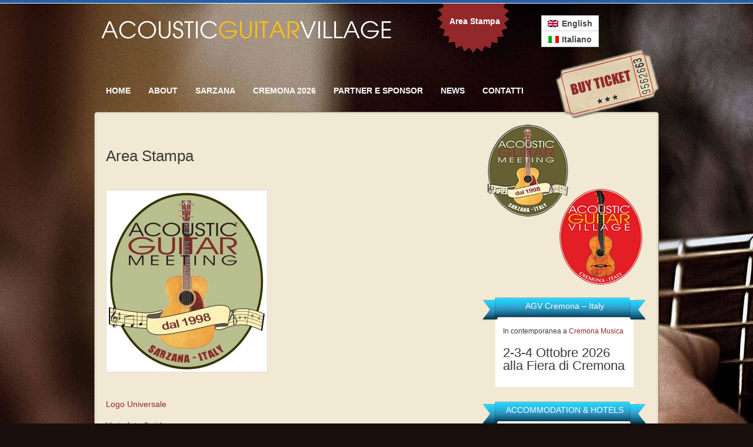

--- FILE ---
content_type: text/html; charset=UTF-8
request_url: https://acousticguitarmeeting.net/area-stampa/
body_size: 15033
content:
<!DOCTYPE html PUBLIC "-//W3C//DTD XHTML 1.0 Strict//EN" "http://www.w3.org/TR/xhtml1/DTD/xhtml1-strict.dtd">

<html xmlns="http://www.w3.org/1999/xhtml" lang="it-IT">

	<head>

		<meta http-equiv="Content-Type" content="text/html; charset=UTF-8" />

		<title>Acoustic Guitar Village</title>

		<link rel="alternate" type="application/rss+xml" title="Acoustic Guitar Village RSS" href="https://acousticguitarvillage.net/feed/" />

		<link rel="pingback" href="https://acousticguitarvillage.net/xmlrpc.php" />

		<!-- enables nested comments in WP 2.7 -->

		

		<!-- CSS -->

		<style type="text/css">

		a {

			color:#92282A;

		}

		ul.commentlist .bypostauthor img.avatar {

			border:1px solid #92282A;

		}

		</style>

		<link rel="stylesheet" href="https://acousticguitarvillage.net/wp-content/themes/agm/style.css" type="text/css" media="screen" />

		<link rel="stylesheet" type="text/css" href="https://acousticguitarvillage.net/wp-content/themes/agm/fonts/style-droidsans.css" media="screen" />

		<link rel="stylesheet" type="text/css" href="https://acousticguitarvillage.net/wp-content/themes/agm/includes/fancybox/jquery.fancybox-1.3.4.css" media="screen" />

		

		
		<meta name='robots' content='max-image-preview:large' />
<link rel="alternate" hreflang="en-us" href="https://acousticguitarvillage.net/en/press-area/" />
<link rel="alternate" hreflang="it-it" href="https://acousticguitarvillage.net/area-stampa/" />
<link rel='dns-prefetch' href='//acousticguitarvillage.net' />
<link rel="alternate" type="application/rss+xml" title="Acoustic Guitar Village &raquo; Feed" href="https://acousticguitarvillage.net/feed/" />
<script type="text/javascript">
/* <![CDATA[ */
window._wpemojiSettings = {"baseUrl":"https:\/\/s.w.org\/images\/core\/emoji\/15.0.3\/72x72\/","ext":".png","svgUrl":"https:\/\/s.w.org\/images\/core\/emoji\/15.0.3\/svg\/","svgExt":".svg","source":{"concatemoji":"https:\/\/acousticguitarvillage.net\/wp-includes\/js\/wp-emoji-release.min.js?ver=6.5.7"}};
/*! This file is auto-generated */
!function(i,n){var o,s,e;function c(e){try{var t={supportTests:e,timestamp:(new Date).valueOf()};sessionStorage.setItem(o,JSON.stringify(t))}catch(e){}}function p(e,t,n){e.clearRect(0,0,e.canvas.width,e.canvas.height),e.fillText(t,0,0);var t=new Uint32Array(e.getImageData(0,0,e.canvas.width,e.canvas.height).data),r=(e.clearRect(0,0,e.canvas.width,e.canvas.height),e.fillText(n,0,0),new Uint32Array(e.getImageData(0,0,e.canvas.width,e.canvas.height).data));return t.every(function(e,t){return e===r[t]})}function u(e,t,n){switch(t){case"flag":return n(e,"\ud83c\udff3\ufe0f\u200d\u26a7\ufe0f","\ud83c\udff3\ufe0f\u200b\u26a7\ufe0f")?!1:!n(e,"\ud83c\uddfa\ud83c\uddf3","\ud83c\uddfa\u200b\ud83c\uddf3")&&!n(e,"\ud83c\udff4\udb40\udc67\udb40\udc62\udb40\udc65\udb40\udc6e\udb40\udc67\udb40\udc7f","\ud83c\udff4\u200b\udb40\udc67\u200b\udb40\udc62\u200b\udb40\udc65\u200b\udb40\udc6e\u200b\udb40\udc67\u200b\udb40\udc7f");case"emoji":return!n(e,"\ud83d\udc26\u200d\u2b1b","\ud83d\udc26\u200b\u2b1b")}return!1}function f(e,t,n){var r="undefined"!=typeof WorkerGlobalScope&&self instanceof WorkerGlobalScope?new OffscreenCanvas(300,150):i.createElement("canvas"),a=r.getContext("2d",{willReadFrequently:!0}),o=(a.textBaseline="top",a.font="600 32px Arial",{});return e.forEach(function(e){o[e]=t(a,e,n)}),o}function t(e){var t=i.createElement("script");t.src=e,t.defer=!0,i.head.appendChild(t)}"undefined"!=typeof Promise&&(o="wpEmojiSettingsSupports",s=["flag","emoji"],n.supports={everything:!0,everythingExceptFlag:!0},e=new Promise(function(e){i.addEventListener("DOMContentLoaded",e,{once:!0})}),new Promise(function(t){var n=function(){try{var e=JSON.parse(sessionStorage.getItem(o));if("object"==typeof e&&"number"==typeof e.timestamp&&(new Date).valueOf()<e.timestamp+604800&&"object"==typeof e.supportTests)return e.supportTests}catch(e){}return null}();if(!n){if("undefined"!=typeof Worker&&"undefined"!=typeof OffscreenCanvas&&"undefined"!=typeof URL&&URL.createObjectURL&&"undefined"!=typeof Blob)try{var e="postMessage("+f.toString()+"("+[JSON.stringify(s),u.toString(),p.toString()].join(",")+"));",r=new Blob([e],{type:"text/javascript"}),a=new Worker(URL.createObjectURL(r),{name:"wpTestEmojiSupports"});return void(a.onmessage=function(e){c(n=e.data),a.terminate(),t(n)})}catch(e){}c(n=f(s,u,p))}t(n)}).then(function(e){for(var t in e)n.supports[t]=e[t],n.supports.everything=n.supports.everything&&n.supports[t],"flag"!==t&&(n.supports.everythingExceptFlag=n.supports.everythingExceptFlag&&n.supports[t]);n.supports.everythingExceptFlag=n.supports.everythingExceptFlag&&!n.supports.flag,n.DOMReady=!1,n.readyCallback=function(){n.DOMReady=!0}}).then(function(){return e}).then(function(){var e;n.supports.everything||(n.readyCallback(),(e=n.source||{}).concatemoji?t(e.concatemoji):e.wpemoji&&e.twemoji&&(t(e.twemoji),t(e.wpemoji)))}))}((window,document),window._wpemojiSettings);
/* ]]> */
</script>

<link rel='stylesheet' id='bxslider-style-css' href='https://acousticguitarvillage.net/wp-content/plugins/gs-logo-slider/gsl-files/css/jquery.bxslider.css?ver=1.8.7' type='text/css' media='all' />
<link rel='stylesheet' id='gs-main-style-css' href='https://acousticguitarvillage.net/wp-content/plugins/gs-logo-slider/gsl-files/css/gs-main.css?ver=1.8.7' type='text/css' media='all' />
<style id='wp-emoji-styles-inline-css' type='text/css'>

	img.wp-smiley, img.emoji {
		display: inline !important;
		border: none !important;
		box-shadow: none !important;
		height: 1em !important;
		width: 1em !important;
		margin: 0 0.07em !important;
		vertical-align: -0.1em !important;
		background: none !important;
		padding: 0 !important;
	}
</style>
<link rel='stylesheet' id='wp-block-library-css' href='https://acousticguitarvillage.net/wp-includes/css/dist/block-library/style.min.css?ver=6.5.7' type='text/css' media='all' />
<style id='classic-theme-styles-inline-css' type='text/css'>
/*! This file is auto-generated */
.wp-block-button__link{color:#fff;background-color:#32373c;border-radius:9999px;box-shadow:none;text-decoration:none;padding:calc(.667em + 2px) calc(1.333em + 2px);font-size:1.125em}.wp-block-file__button{background:#32373c;color:#fff;text-decoration:none}
</style>
<style id='global-styles-inline-css' type='text/css'>
body{--wp--preset--color--black: #000000;--wp--preset--color--cyan-bluish-gray: #abb8c3;--wp--preset--color--white: #ffffff;--wp--preset--color--pale-pink: #f78da7;--wp--preset--color--vivid-red: #cf2e2e;--wp--preset--color--luminous-vivid-orange: #ff6900;--wp--preset--color--luminous-vivid-amber: #fcb900;--wp--preset--color--light-green-cyan: #7bdcb5;--wp--preset--color--vivid-green-cyan: #00d084;--wp--preset--color--pale-cyan-blue: #8ed1fc;--wp--preset--color--vivid-cyan-blue: #0693e3;--wp--preset--color--vivid-purple: #9b51e0;--wp--preset--gradient--vivid-cyan-blue-to-vivid-purple: linear-gradient(135deg,rgba(6,147,227,1) 0%,rgb(155,81,224) 100%);--wp--preset--gradient--light-green-cyan-to-vivid-green-cyan: linear-gradient(135deg,rgb(122,220,180) 0%,rgb(0,208,130) 100%);--wp--preset--gradient--luminous-vivid-amber-to-luminous-vivid-orange: linear-gradient(135deg,rgba(252,185,0,1) 0%,rgba(255,105,0,1) 100%);--wp--preset--gradient--luminous-vivid-orange-to-vivid-red: linear-gradient(135deg,rgba(255,105,0,1) 0%,rgb(207,46,46) 100%);--wp--preset--gradient--very-light-gray-to-cyan-bluish-gray: linear-gradient(135deg,rgb(238,238,238) 0%,rgb(169,184,195) 100%);--wp--preset--gradient--cool-to-warm-spectrum: linear-gradient(135deg,rgb(74,234,220) 0%,rgb(151,120,209) 20%,rgb(207,42,186) 40%,rgb(238,44,130) 60%,rgb(251,105,98) 80%,rgb(254,248,76) 100%);--wp--preset--gradient--blush-light-purple: linear-gradient(135deg,rgb(255,206,236) 0%,rgb(152,150,240) 100%);--wp--preset--gradient--blush-bordeaux: linear-gradient(135deg,rgb(254,205,165) 0%,rgb(254,45,45) 50%,rgb(107,0,62) 100%);--wp--preset--gradient--luminous-dusk: linear-gradient(135deg,rgb(255,203,112) 0%,rgb(199,81,192) 50%,rgb(65,88,208) 100%);--wp--preset--gradient--pale-ocean: linear-gradient(135deg,rgb(255,245,203) 0%,rgb(182,227,212) 50%,rgb(51,167,181) 100%);--wp--preset--gradient--electric-grass: linear-gradient(135deg,rgb(202,248,128) 0%,rgb(113,206,126) 100%);--wp--preset--gradient--midnight: linear-gradient(135deg,rgb(2,3,129) 0%,rgb(40,116,252) 100%);--wp--preset--font-size--small: 13px;--wp--preset--font-size--medium: 20px;--wp--preset--font-size--large: 36px;--wp--preset--font-size--x-large: 42px;--wp--preset--spacing--20: 0.44rem;--wp--preset--spacing--30: 0.67rem;--wp--preset--spacing--40: 1rem;--wp--preset--spacing--50: 1.5rem;--wp--preset--spacing--60: 2.25rem;--wp--preset--spacing--70: 3.38rem;--wp--preset--spacing--80: 5.06rem;--wp--preset--shadow--natural: 6px 6px 9px rgba(0, 0, 0, 0.2);--wp--preset--shadow--deep: 12px 12px 50px rgba(0, 0, 0, 0.4);--wp--preset--shadow--sharp: 6px 6px 0px rgba(0, 0, 0, 0.2);--wp--preset--shadow--outlined: 6px 6px 0px -3px rgba(255, 255, 255, 1), 6px 6px rgba(0, 0, 0, 1);--wp--preset--shadow--crisp: 6px 6px 0px rgba(0, 0, 0, 1);}:where(.is-layout-flex){gap: 0.5em;}:where(.is-layout-grid){gap: 0.5em;}body .is-layout-flex{display: flex;}body .is-layout-flex{flex-wrap: wrap;align-items: center;}body .is-layout-flex > *{margin: 0;}body .is-layout-grid{display: grid;}body .is-layout-grid > *{margin: 0;}:where(.wp-block-columns.is-layout-flex){gap: 2em;}:where(.wp-block-columns.is-layout-grid){gap: 2em;}:where(.wp-block-post-template.is-layout-flex){gap: 1.25em;}:where(.wp-block-post-template.is-layout-grid){gap: 1.25em;}.has-black-color{color: var(--wp--preset--color--black) !important;}.has-cyan-bluish-gray-color{color: var(--wp--preset--color--cyan-bluish-gray) !important;}.has-white-color{color: var(--wp--preset--color--white) !important;}.has-pale-pink-color{color: var(--wp--preset--color--pale-pink) !important;}.has-vivid-red-color{color: var(--wp--preset--color--vivid-red) !important;}.has-luminous-vivid-orange-color{color: var(--wp--preset--color--luminous-vivid-orange) !important;}.has-luminous-vivid-amber-color{color: var(--wp--preset--color--luminous-vivid-amber) !important;}.has-light-green-cyan-color{color: var(--wp--preset--color--light-green-cyan) !important;}.has-vivid-green-cyan-color{color: var(--wp--preset--color--vivid-green-cyan) !important;}.has-pale-cyan-blue-color{color: var(--wp--preset--color--pale-cyan-blue) !important;}.has-vivid-cyan-blue-color{color: var(--wp--preset--color--vivid-cyan-blue) !important;}.has-vivid-purple-color{color: var(--wp--preset--color--vivid-purple) !important;}.has-black-background-color{background-color: var(--wp--preset--color--black) !important;}.has-cyan-bluish-gray-background-color{background-color: var(--wp--preset--color--cyan-bluish-gray) !important;}.has-white-background-color{background-color: var(--wp--preset--color--white) !important;}.has-pale-pink-background-color{background-color: var(--wp--preset--color--pale-pink) !important;}.has-vivid-red-background-color{background-color: var(--wp--preset--color--vivid-red) !important;}.has-luminous-vivid-orange-background-color{background-color: var(--wp--preset--color--luminous-vivid-orange) !important;}.has-luminous-vivid-amber-background-color{background-color: var(--wp--preset--color--luminous-vivid-amber) !important;}.has-light-green-cyan-background-color{background-color: var(--wp--preset--color--light-green-cyan) !important;}.has-vivid-green-cyan-background-color{background-color: var(--wp--preset--color--vivid-green-cyan) !important;}.has-pale-cyan-blue-background-color{background-color: var(--wp--preset--color--pale-cyan-blue) !important;}.has-vivid-cyan-blue-background-color{background-color: var(--wp--preset--color--vivid-cyan-blue) !important;}.has-vivid-purple-background-color{background-color: var(--wp--preset--color--vivid-purple) !important;}.has-black-border-color{border-color: var(--wp--preset--color--black) !important;}.has-cyan-bluish-gray-border-color{border-color: var(--wp--preset--color--cyan-bluish-gray) !important;}.has-white-border-color{border-color: var(--wp--preset--color--white) !important;}.has-pale-pink-border-color{border-color: var(--wp--preset--color--pale-pink) !important;}.has-vivid-red-border-color{border-color: var(--wp--preset--color--vivid-red) !important;}.has-luminous-vivid-orange-border-color{border-color: var(--wp--preset--color--luminous-vivid-orange) !important;}.has-luminous-vivid-amber-border-color{border-color: var(--wp--preset--color--luminous-vivid-amber) !important;}.has-light-green-cyan-border-color{border-color: var(--wp--preset--color--light-green-cyan) !important;}.has-vivid-green-cyan-border-color{border-color: var(--wp--preset--color--vivid-green-cyan) !important;}.has-pale-cyan-blue-border-color{border-color: var(--wp--preset--color--pale-cyan-blue) !important;}.has-vivid-cyan-blue-border-color{border-color: var(--wp--preset--color--vivid-cyan-blue) !important;}.has-vivid-purple-border-color{border-color: var(--wp--preset--color--vivid-purple) !important;}.has-vivid-cyan-blue-to-vivid-purple-gradient-background{background: var(--wp--preset--gradient--vivid-cyan-blue-to-vivid-purple) !important;}.has-light-green-cyan-to-vivid-green-cyan-gradient-background{background: var(--wp--preset--gradient--light-green-cyan-to-vivid-green-cyan) !important;}.has-luminous-vivid-amber-to-luminous-vivid-orange-gradient-background{background: var(--wp--preset--gradient--luminous-vivid-amber-to-luminous-vivid-orange) !important;}.has-luminous-vivid-orange-to-vivid-red-gradient-background{background: var(--wp--preset--gradient--luminous-vivid-orange-to-vivid-red) !important;}.has-very-light-gray-to-cyan-bluish-gray-gradient-background{background: var(--wp--preset--gradient--very-light-gray-to-cyan-bluish-gray) !important;}.has-cool-to-warm-spectrum-gradient-background{background: var(--wp--preset--gradient--cool-to-warm-spectrum) !important;}.has-blush-light-purple-gradient-background{background: var(--wp--preset--gradient--blush-light-purple) !important;}.has-blush-bordeaux-gradient-background{background: var(--wp--preset--gradient--blush-bordeaux) !important;}.has-luminous-dusk-gradient-background{background: var(--wp--preset--gradient--luminous-dusk) !important;}.has-pale-ocean-gradient-background{background: var(--wp--preset--gradient--pale-ocean) !important;}.has-electric-grass-gradient-background{background: var(--wp--preset--gradient--electric-grass) !important;}.has-midnight-gradient-background{background: var(--wp--preset--gradient--midnight) !important;}.has-small-font-size{font-size: var(--wp--preset--font-size--small) !important;}.has-medium-font-size{font-size: var(--wp--preset--font-size--medium) !important;}.has-large-font-size{font-size: var(--wp--preset--font-size--large) !important;}.has-x-large-font-size{font-size: var(--wp--preset--font-size--x-large) !important;}
.wp-block-navigation a:where(:not(.wp-element-button)){color: inherit;}
:where(.wp-block-post-template.is-layout-flex){gap: 1.25em;}:where(.wp-block-post-template.is-layout-grid){gap: 1.25em;}
:where(.wp-block-columns.is-layout-flex){gap: 2em;}:where(.wp-block-columns.is-layout-grid){gap: 2em;}
.wp-block-pullquote{font-size: 1.5em;line-height: 1.6;}
</style>
<link rel='stylesheet' id='social-widget-css' href='https://acousticguitarvillage.net/wp-content/plugins/social-media-widget/social_widget.css?ver=6.5.7' type='text/css' media='all' />
<link rel='stylesheet' id='wpos-slick-style-css' href='https://acousticguitarvillage.net/wp-content/plugins/wp-responsive-recent-post-slider/assets/css/slick.css?ver=2.4' type='text/css' media='all' />
<link rel='stylesheet' id='wppsac-public-style-css' href='https://acousticguitarvillage.net/wp-content/plugins/wp-responsive-recent-post-slider/assets/css/recent-post-style.css?ver=2.4' type='text/css' media='all' />
<link rel='stylesheet' id='wpml-legacy-horizontal-list-0-css' href='//acousticguitarvillage.net/wp-content/plugins/sitepress-multilingual-cms/templates/language-switchers/legacy-list-horizontal/style.css?ver=1' type='text/css' media='all' />
<style id='wpml-legacy-horizontal-list-0-inline-css' type='text/css'>
.wpml-ls-statics-footer{background-color:#ffffff;}.wpml-ls-statics-footer, .wpml-ls-statics-footer .wpml-ls-sub-menu, .wpml-ls-statics-footer a {border-color:#cdcdcd;}.wpml-ls-statics-footer a {color:#444444;background-color:#ffffff;}.wpml-ls-statics-footer a:hover,.wpml-ls-statics-footer a:focus {color:#000000;background-color:#eeeeee;}.wpml-ls-statics-footer .wpml-ls-current-language>a {color:#444444;background-color:#ffffff;}.wpml-ls-statics-footer .wpml-ls-current-language:hover>a, .wpml-ls-statics-footer .wpml-ls-current-language>a:focus {color:#000000;background-color:#eeeeee;}
</style>
<link rel='stylesheet' id='wpml-legacy-vertical-list-0-css' href='//acousticguitarvillage.net/wp-content/plugins/sitepress-multilingual-cms/templates/language-switchers/legacy-list-vertical/style.css?ver=1' type='text/css' media='all' />
<style id='wpml-legacy-vertical-list-0-inline-css' type='text/css'>
.wpml-ls-statics-shortcode_actions, .wpml-ls-statics-shortcode_actions .wpml-ls-sub-menu, .wpml-ls-statics-shortcode_actions a {border-color:#cdcdcd;}.wpml-ls-statics-shortcode_actions a {color:#444444;background-color:#ffffff;}.wpml-ls-statics-shortcode_actions a:hover,.wpml-ls-statics-shortcode_actions a:focus {color:#000000;background-color:#eeeeee;}.wpml-ls-statics-shortcode_actions .wpml-ls-current-language>a {color:#444444;background-color:#ffffff;}.wpml-ls-statics-shortcode_actions .wpml-ls-current-language:hover>a, .wpml-ls-statics-shortcode_actions .wpml-ls-current-language>a:focus {color:#000000;background-color:#eeeeee;}
</style>
<link rel='stylesheet' id='cms-navigation-style-base-css' href='https://acousticguitarvillage.net/wp-content/plugins/wpml-cms-nav/res/css/cms-navigation-base.css?ver=1.5.5' type='text/css' media='screen' />
<link rel='stylesheet' id='cms-navigation-style-css' href='https://acousticguitarvillage.net/wp-content/plugins/wpml-cms-nav/res/css/cms-navigation.css?ver=1.5.5' type='text/css' media='screen' />
<link rel='stylesheet' id='fancybox-css' href='https://acousticguitarvillage.net/wp-content/plugins/easy-fancybox/fancybox/1.5.4/jquery.fancybox.min.css?ver=6.5.7' type='text/css' media='screen' />
<style id='fancybox-inline-css' type='text/css'>
#fancybox-content{border-color:#fff;}
</style>
<link rel='stylesheet' id='tablepress-default-css' href='https://acousticguitarvillage.net/wp-content/plugins/tablepress/css/default.min.css?ver=1.12' type='text/css' media='all' />
<link rel='stylesheet' id='friendly-buttons-css' href='https://acousticguitarvillage.net/wp-content/themes/agm/includes/shortcodes/includes/css/friendly_buttons.css?ver=6.5.7' type='text/css' media='all' />
<script type="text/javascript" src="https://acousticguitarvillage.net/wp-content/plugins/enable-jquery-migrate-helper/js/jquery/jquery-1.12.4-wp.js?ver=1.12.4-wp" id="jquery-core-js"></script>
<script type="text/javascript" src="https://acousticguitarvillage.net/wp-content/plugins/enable-jquery-migrate-helper/js/jquery-migrate/jquery-migrate-1.4.1-wp.js?ver=1.4.1-wp" id="jquery-migrate-js"></script>
<script type="text/javascript" src="https://acousticguitarvillage.net/wp-content/plugins/fancy-image-show/js/jquery-1.7.min.js?ver=6.5.7" id="jquery-1.7.min-js"></script>
<script type="text/javascript" src="https://acousticguitarvillage.net/wp-content/plugins/fancy-image-show/js/fancy-image-show.js?ver=6.5.7" id="fancy-image-show-js"></script>
<link rel="https://api.w.org/" href="https://acousticguitarvillage.net/wp-json/" /><link rel="alternate" type="application/json" href="https://acousticguitarvillage.net/wp-json/wp/v2/pages/291" /><link rel="EditURI" type="application/rsd+xml" title="RSD" href="https://acousticguitarvillage.net/xmlrpc.php?rsd" />
<meta name="generator" content="WordPress 6.5.7" />
<link rel="canonical" href="https://acousticguitarvillage.net/area-stampa/" />
<link rel='shortlink' href='https://acousticguitarvillage.net/?p=291' />
<link rel="alternate" type="application/json+oembed" href="https://acousticguitarvillage.net/wp-json/oembed/1.0/embed?url=https%3A%2F%2Facousticguitarvillage.net%2Farea-stampa%2F" />
<link rel="alternate" type="text/xml+oembed" href="https://acousticguitarvillage.net/wp-json/oembed/1.0/embed?url=https%3A%2F%2Facousticguitarvillage.net%2Farea-stampa%2F&#038;format=xml" />
<meta name="generator" content="WPML ver:4.4.2 stt:1,27;" />
		<style type="text/css" id="wp-custom-css">
			#sidebar .widget ul.xoxo.blogroll {
    background-size: 290px 1300px !important;
}

h1, h2, h3 {
    font-family: Arial,Verdana,Helvetica,sans-serif !important;
    font-weight: normal;
}		</style>
		
	

		






<script type="text/javascript">

// CREDITS:

// Dynamic Countdown Player

// by Peter Gehrig

// Copyright (c) 2004 Peter Gehrig and Urs Dudli. All rights reserved.

// Permission given to use the script provided that this notice remains as is.

// Additional scripts can be found at http://Sito Sparito dalla rete

// info@24fun.com

// 2/28/2004

// prelevato ed illustrato su http://www.web-link.it



// IMPORTANT:

// If you add this script to a script-library or a script-archive

// you have to insert a link to http://Sito Sparito dalla rete 

// right into the webpage where the script will be displayed.



var futureyear=2013

var futuremonth=4

var futureday=22

var displaytype="vediall"

var digitordate="isdigit"

var aftercountdown="stopit"

var digitfrom=500

var digitto=0

var speed=1



var countdownid=new Array()

var futuredate

var nowdate

var resultoreraw

var resultore

var resultminutiraw

var resultminuti

var resultsecondiraw

var resultsecondi



var p_secondi

var p_minuti

var p_ore

var p_giorni



var resultsecondionly

var resultminutionly

var resultoreonly

var content



var i_countdown=-1

var countdownid



var step=1

speed*=1000



if (digitfrom>digitto) {step=-1}

if (digitfrom<digitto) {step=1}



var browserinfos=navigator.userAgent 

var ns4=document.layers

var ie4=!document.getElementById&&document.all&&!browserinfos.match(/Opera/)

var ie5=document.getElementById&&document.all&&!browserinfos.match(/Opera/)

var ns6=document.getElementById&&!document.all&&!browserinfos.match(/Opera/)

var opera=browserinfos.match(/Opera/)  



function setfuturedate() {

	futuredate=new Date(futureyear,futuremonth,futureday,0,0,0)

	if (digitordate=="isdigit") {content=digitfrom-step	}

	docountdown()

}



function docountdown() {

	if (digitordate=="isdate") {

		calculateresults()

		formatresults()

		displayresults()

		setTimeout("docountdown()",speed)

	}

	else if (digitordate=="isdigit") {

		content+=step	

		displayresults()

		if (content==digitto) {

			setTimeout("happensafter()",speed)

		}

		else {

			setTimeout("docountdown()",speed)

		}

	}

}



function firstcountdown() {

	if (digitordate=="isdate") {

		futuredate=new Date(futureyear,futuremonth,futureday,0,0,0)

		calculateresults()

		formatresults()

	}

	else if (digitordate=="isdigit") {

		content=digitfrom

	}

}



function calculateresults() {

nowdate=new Date()

resultgiorniraw=(Date.parse(futuredate)-Date.parse(nowdate))/1000/60/60/24

if (displaytype!="vediall") {

	resultsecondionly=Math.floor((Date.parse(futuredate)-Date.parse(nowdate))/1000)

	resultminutionly=Math.floor((Date.parse(futuredate)-Date.parse(nowdate))/1000/60)

	resultoreonly=Math.floor((Date.parse(futuredate)-Date.parse(nowdate))/1000/60/60)

}

else {

	resultgiorni=Math.floor((Date.parse(futuredate)-Date.parse(nowdate))/1000/60/60/24)

	resultoreraw=(resultgiorniraw-resultgiorni)*24

	resultore=Math.floor((resultgiorniraw-resultgiorni)*24)

	resultminutiraw=(resultoreraw-resultore)*60

	resultminuti=Math.floor((resultoreraw-resultore)*60)

	resultsecondiraw=(resultminutiraw-resultminuti)*60

	resultsecondi=Math.floor((resultminutiraw-resultminuti)*60)

	}

}



function formatresults() {

	if (displaytype=="vediall") {

		if (resultgiorni>1) {p_giorni="giorni"}

		else {p_giorni="day"}

		if (resultminuti<10) {resultminuti="0"+resultminuti}

		if (resultsecondi<10) {resultsecondi="0"+resultsecondi}

		content=resultgiorni+" "+p_giorni+" "+resultore+"h "+resultminuti+"m "+resultsecondi +"s"

	}

	else if (displaytype=="vedigiorni") {

		if (resultgiorni>1) {p_giorni="giorni"}

		else {p_giorni="day"}

		content=resultgiorni+" "+p_giorni

	}

	else if (displaytype=="vediore") {

		content=resultoreonly+" Ore"

	}

	else if (displaytype=="vediminuti") {

		content=resultminutionly+" min"

	}

	else if (displaytype=="vedisecondi") {

		content=resultsecondionly+" sec"

	}

}



function happensafter() {

	if (aftercountdown=="repeatit") {

		if (digitordate=="isdigit") {content=digitfrom-step}

		docountdown()

	}

	if (aftercountdown!="stopit" && aftercountdown!="repeatit") {

		document.location.href=aftercountdown

	}

}



function displayresults() {

	if (ie4) {

		for (i=0;i<=countdownid.length-1;i++) {

			var thisclock=eval(countdownid[i])

			thisclock.innerHTML=content

		}

	}

	else {

		for (i=0;i<=countdownid.length-1;i++) {

			document.getElementById(countdownid[i]).innerHTML=content

		}

	}

}



function setcountdown() {

	if (ns4 || ie4 || ie5 || ns6 || opera) {

		firstcountdown()

		i_countdown++

		countdownid[i_countdown]="countdown"+i_countdown

		document.write("<span id='"+countdownid[i_countdown]+"' style='position:relative'>"+content+"</span>")

	}

}



if (ie4 || ie5 || ns6 || opera) {

	onload=setfuturedate

}

</script>



<script type='text/javascript' src='https://www.acousticguitarmeeting.net/wp-content/plugins/fancy-image-show/js/jquery-1.7.min.js?ver=3.4.2'></script>

<script type='text/javascript' src='https://www.acousticguitarmeeting.net/wp-content/plugins/fancy-image-show/js/fancy-image-show.js?ver=3.4.2'></script>



	


</head>

	<body class="page-template-default page page-id-291 content_left bg_fabric body_boxed scheme_blue">

		<div id="main_wrap">

			<div class="wrapper" id="header">

				<div id="pre_header"></div>

				<div class="container">

					<div id="logo_wrap">
                    
                    <div id="the_logo">
														<a href="https://acousticguitarvillage.net" title="Acoustic Guitar Village" class="left the_logo">
								<img src="https://www.acousticguitarmeeting.net/wp-content/uploads/2017/11/logo_acoustic_guitar_village.png" alt="Acoustic Guitar Village" id="logo" />
							</a>
												
						</div>

						

						<div id="area_stampa">

						

						 
  <a class="link_area_stampa" href="https://www.acousticguitarmeeting.net/area-stampa" title="Area Stampa">Area Stampa</a>
						

						</div>

						

						<div id="area_lingue">
<div class="lang_sel_list_vertical wpml-ls-statics-shortcode_actions wpml-ls wpml-ls-legacy-list-vertical" id="lang_sel_list">
	<ul>

					<li class="icl-en wpml-ls-slot-shortcode_actions wpml-ls-item wpml-ls-item-en wpml-ls-first-item wpml-ls-item-legacy-list-vertical">
				<a href="https://acousticguitarvillage.net/en/press-area/" class="wpml-ls-link"><img class="wpml-ls-flag iclflag" src="https://acousticguitarvillage.net/wp-content/plugins/sitepress-multilingual-cms/res/flags/en.png" alt=""><span class="wpml-ls-native icl_lang_sel_native" lang="en">English</span></a>
			</li>
					<li class="icl-it wpml-ls-slot-shortcode_actions wpml-ls-item wpml-ls-item-it wpml-ls-current-language wpml-ls-last-item wpml-ls-item-legacy-list-vertical">
				<a href="https://acousticguitarvillage.net/area-stampa/" class="wpml-ls-link"><img class="wpml-ls-flag iclflag" src="https://acousticguitarvillage.net/wp-content/plugins/sitepress-multilingual-cms/res/flags/it.png" alt=""><span class="wpml-ls-native icl_lang_sel_native">Italiano</span></a>
			</li>
		
	</ul>
</div>
</div>

						<div class="clear"></div>

					</div>

					<div id="clear"></div>

				</div>

				<div id="main_menu">

					<div class="container">

						<div id="main_menu_wrap">

						<div class="menu-menu-principale-container"><ul id="menu-menu-principale" class="menu"><li id="menu-item-2201" class="menu-item menu-item-type-custom menu-item-object-custom menu-item-home menu-item-2201"><a href="https://acousticguitarvillage.net/">Home</a></li>
<li id="menu-item-68" class="menu-item menu-item-type-custom menu-item-object-custom menu-item-has-children menu-item-68"><a href="#">About</a>
<ul class="sub-menu">
	<li id="menu-item-141" class="menu-item menu-item-type-post_type menu-item-object-page menu-item-141"><a href="https://acousticguitarvillage.net/info-generali-2/">Info Generali</a></li>
	<li id="menu-item-2795" class="menu-item menu-item-type-custom menu-item-object-custom menu-item-2795"><a href="https://acousticguitarvillage.net/area-stampa/">Area Stampa</a></li>
	<li id="menu-item-748" class="menu-item menu-item-type-post_type menu-item-object-page menu-item-has-children menu-item-748"><a href="https://acousticguitarvillage.net/edizioni-precedenti/">Edizioni passate AGM Sarzana</a>
	<ul class="sub-menu">
		<li id="menu-item-9479" class="menu-item menu-item-type-post_type menu-item-object-page menu-item-9479"><a href="https://acousticguitarvillage.net/edizioni-precedenti/1-edizione/">1° Edizione – Maggio 1998</a></li>
		<li id="menu-item-9480" class="menu-item menu-item-type-post_type menu-item-object-page menu-item-9480"><a href="https://acousticguitarvillage.net/edizioni-precedenti/2-edizione-maggio-1999/">2° Edizione – Maggio 1999</a></li>
		<li id="menu-item-9481" class="menu-item menu-item-type-post_type menu-item-object-page menu-item-9481"><a href="https://acousticguitarvillage.net/edizioni-precedenti/3-edizione-maggio-2000/">3° Edizione – Maggio 2000</a></li>
		<li id="menu-item-9482" class="menu-item menu-item-type-post_type menu-item-object-page menu-item-9482"><a href="https://acousticguitarvillage.net/edizioni-precedenti/4-edizione-maggio-2001/">4° Edizione – Maggio 2001</a></li>
		<li id="menu-item-9483" class="menu-item menu-item-type-post_type menu-item-object-page menu-item-9483"><a href="https://acousticguitarvillage.net/edizioni-precedenti/5-edizione-maggio-2002/">5° Edizione – Maggio 2002</a></li>
		<li id="menu-item-9484" class="menu-item menu-item-type-post_type menu-item-object-page menu-item-9484"><a href="https://acousticguitarvillage.net/edizioni-precedenti/6-edizione-maggio-2003/">6° Edizione – Maggio 2003</a></li>
		<li id="menu-item-9485" class="menu-item menu-item-type-post_type menu-item-object-page menu-item-9485"><a href="https://acousticguitarvillage.net/edizioni-precedenti/7-edizione-maggio-2004/">7° Edizione – Maggio 2004</a></li>
		<li id="menu-item-9486" class="menu-item menu-item-type-post_type menu-item-object-page menu-item-9486"><a href="https://acousticguitarvillage.net/edizioni-precedenti/8-edizione-maggio-2005/">8° Edizione – Maggio 2005</a></li>
		<li id="menu-item-9487" class="menu-item menu-item-type-post_type menu-item-object-page menu-item-9487"><a href="https://acousticguitarvillage.net/edizioni-precedenti/9-edizione-maggio-2006/">9° Edizione – Maggio 2006</a></li>
		<li id="menu-item-9469" class="menu-item menu-item-type-post_type menu-item-object-page menu-item-9469"><a href="https://acousticguitarvillage.net/edizioni-precedenti/10-edizione-maggio-2007/">10° Edizione – Maggio 2007</a></li>
		<li id="menu-item-9470" class="menu-item menu-item-type-post_type menu-item-object-page menu-item-9470"><a href="https://acousticguitarvillage.net/edizioni-precedenti/11-edizione-maggio-2008/">11° Edizione – Maggio 2008</a></li>
		<li id="menu-item-9471" class="menu-item menu-item-type-post_type menu-item-object-page menu-item-9471"><a href="https://acousticguitarvillage.net/edizioni-precedenti/12-edizione-maggio-2009/">12° Edizione – Maggio 2009</a></li>
		<li id="menu-item-9472" class="menu-item menu-item-type-post_type menu-item-object-page menu-item-9472"><a href="https://acousticguitarvillage.net/edizioni-precedenti/13-edizione-maggio-2010/">13° Edizione – Maggio 2010</a></li>
		<li id="menu-item-9473" class="menu-item menu-item-type-post_type menu-item-object-page menu-item-9473"><a href="https://acousticguitarvillage.net/edizioni-precedenti/14-ma-edizione-maggio-2011/">14° Edizione – Maggio 2011</a></li>
		<li id="menu-item-9474" class="menu-item menu-item-type-post_type menu-item-object-page menu-item-9474"><a href="https://acousticguitarvillage.net/edizioni-precedenti/15-ma-edizione-maggio-2012/">15° Edizione – Maggio 2012</a></li>
		<li id="menu-item-9475" class="menu-item menu-item-type-post_type menu-item-object-page menu-item-9475"><a href="https://acousticguitarvillage.net/edizioni-precedenti/16-edizione-maggio-2013/">16° Edizione – Maggio 2013</a></li>
		<li id="menu-item-9476" class="menu-item menu-item-type-post_type menu-item-object-page menu-item-9476"><a href="https://acousticguitarvillage.net/edizioni-precedenti/17-edizione-maggio-2014/">17° Edizione – Maggio 2014</a></li>
		<li id="menu-item-9477" class="menu-item menu-item-type-post_type menu-item-object-page menu-item-9477"><a href="https://acousticguitarvillage.net/edizioni-precedenti/18-edizione-maggio-2015/">18° Edizione – Maggio 2015</a></li>
		<li id="menu-item-9478" class="menu-item menu-item-type-post_type menu-item-object-page menu-item-9478"><a href="https://acousticguitarvillage.net/edizioni-precedenti/19-edizione-maggio-2016/">Maggio 2016</a></li>
	</ul>
</li>
	<li id="menu-item-9488" class="menu-item menu-item-type-post_type menu-item-object-page menu-item-has-children menu-item-9488"><a href="https://acousticguitarvillage.net/edizioni-passate-agm-cremona/">Edizioni passate AGV Cremona</a>
	<ul class="sub-menu">
		<li id="menu-item-9452" class="menu-item menu-item-type-post_type menu-item-object-page menu-item-9452"><a href="https://acousticguitarvillage.net/edizioni-passate-agm-cremona/1-edizione-settembre-2016/">1° Edizione – Settembre 2016</a></li>
		<li id="menu-item-9451" class="menu-item menu-item-type-post_type menu-item-object-page menu-item-9451"><a href="https://acousticguitarvillage.net/edizioni-passate-agm-cremona/2-edizione-settembre-2017/">2° Edizione – Settembre 2017</a></li>
		<li id="menu-item-11192" class="menu-item menu-item-type-post_type menu-item-object-page menu-item-11192"><a href="https://acousticguitarvillage.net/edizioni-passate-agm-cremona/3-edizione-settembre-2018/">3° Edizione – Settembre 2018</a></li>
		<li id="menu-item-11191" class="menu-item menu-item-type-post_type menu-item-object-page menu-item-11191"><a href="https://acousticguitarvillage.net/edizioni-passate-agm-cremona/4-edizione-settembre-2019/">4° Edizione – Settembre 2019</a></li>
	</ul>
</li>
</ul>
</li>
<li id="menu-item-305" class="menu-item menu-item-type-custom menu-item-object-custom menu-item-has-children menu-item-305"><a title="Street Music Edition" href="#">Sarzana</a>
<ul class="sub-menu">
	<li id="menu-item-1707" class="menu-item menu-item-type-post_type menu-item-object-page menu-item-1707"><a href="https://acousticguitarvillage.net/edizione-2017/presentazione/">Presentazione</a></li>
	<li id="menu-item-156" class="menu-item menu-item-type-post_type menu-item-object-page menu-item-156"><a href="https://acousticguitarvillage.net/about/storia/">Storia</a></li>
	<li id="menu-item-1706" class="menu-item menu-item-type-post_type menu-item-object-page menu-item-1706"><a href="https://acousticguitarvillage.net/edizione-2017/programma/">Programma</a></li>
	<li id="menu-item-1705" class="menu-item menu-item-type-post_type menu-item-object-page menu-item-1705"><a href="https://acousticguitarvillage.net/edizione-2017/artisti/">Artisti</a></li>
	<li id="menu-item-443" class="menu-item menu-item-type-post_type menu-item-object-page menu-item-443"><a href="https://acousticguitarvillage.net/edizione-2017/premio-corde-voci/">Premio &#8220;Corde&#038;Voci&#8221;</a></li>
	<li id="menu-item-155" class="menu-item menu-item-type-post_type menu-item-object-page menu-item-155"><a href="https://acousticguitarvillage.net/about/foto-e-video/">Foto e Video</a></li>
	<li id="menu-item-589" class="menu-item menu-item-type-post_type menu-item-object-page menu-item-589"><a href="https://acousticguitarvillage.net/biglietti/">Biglietti concerti</a></li>
	<li id="menu-item-178" class="menu-item menu-item-type-post_type menu-item-object-page menu-item-178"><a href="https://acousticguitarvillage.net/accommodation-hotels/">Accommodation &#038; Hotels</a></li>
	<li id="menu-item-179" class="menu-item menu-item-type-post_type menu-item-object-page menu-item-179"><a href="https://acousticguitarvillage.net/viaggio-a-sarzana/">Viaggio a Sarzana</a></li>
	<li id="menu-item-252" class="menu-item menu-item-type-post_type menu-item-object-page menu-item-252"><a href="https://acousticguitarvillage.net/edizione-2017/foto/">Foto stand AGM Sarzana dal 1998 al 2015</a></li>
</ul>
</li>
<li id="menu-item-19014" class="menu-item menu-item-type-custom menu-item-object-custom menu-item-has-children menu-item-19014"><a href="#">CREMONA 2026</a>
<ul class="sub-menu">
	<li id="menu-item-20575" class="menu-item menu-item-type-post_type menu-item-object-page menu-item-20575"><a href="https://acousticguitarvillage.net/cremona-2026/presentazione-2026/">Presentazione</a></li>
	<li id="menu-item-20574" class="menu-item menu-item-type-post_type menu-item-object-page menu-item-20574"><a href="https://acousticguitarvillage.net/cremona-2026/programma-2026/">Programma</a></li>
	<li id="menu-item-20576" class="menu-item menu-item-type-post_type menu-item-object-page menu-item-20576"><a href="https://acousticguitarvillage.net/cremona-2026/artisti-2026/">Artisti</a></li>
	<li id="menu-item-20577" class="menu-item menu-item-type-post_type menu-item-object-page menu-item-20577"><a href="https://acousticguitarvillage.net/cremona-2026/elenco-espositori-2026/">ELENCO ESPOSITORI 2026</a></li>
	<li id="menu-item-16" class="menu-item menu-item-type-custom menu-item-object-custom menu-item-has-children menu-item-16"><a href="#">Info Espositori</a>
	<ul class="sub-menu">
		<li id="menu-item-254" class="menu-item menu-item-type-post_type menu-item-object-page menu-item-254"><a href="https://acousticguitarvillage.net/cremona-2026/info-generali/">Info Generali Espositori</a></li>
		<li id="menu-item-253" class="menu-item menu-item-type-post_type menu-item-object-page menu-item-253"><a href="https://acousticguitarvillage.net/cremona-2026/info-espositori/mappe/">Mappe</a></li>
	</ul>
</li>
	<li id="menu-item-20578" class="menu-item menu-item-type-post_type menu-item-object-page menu-item-20578"><a href="https://acousticguitarvillage.net/cremona-2026/corsi-di-formazione-workshops-masterclasses-2026/">Corsi di formazione e seminari</a></li>
	<li id="menu-item-439" class="menu-item menu-item-type-post_type menu-item-object-page menu-item-439"><a href="https://acousticguitarvillage.net/cremona-2026/concorso-new-sounds-of-acoustic-music/">Concorso per emergenti <br/>“New Sounds of Acoustic Music”</a></li>
	<li id="menu-item-20198" class="menu-item menu-item-type-post_type menu-item-object-page menu-item-20198"><a href="https://acousticguitarvillage.net/mostre-storiche/">Mostre storiche</a></li>
	<li id="menu-item-20579" class="menu-item menu-item-type-post_type menu-item-object-page menu-item-20579"><a href="https://acousticguitarvillage.net/cremona-2026/conferenze-workshop-eventi-speciali/">Conferenze – Workshop – Eventi</a></li>
	<li id="menu-item-11356" class="menu-item menu-item-type-post_type menu-item-object-page menu-item-11356"><a href="https://acousticguitarvillage.net/cremona-2026/foto-e-video/">Photos and Videos</a></li>
	<li id="menu-item-8140" class="menu-item menu-item-type-post_type menu-item-object-page menu-item-8140"><a href="https://acousticguitarvillage.net/cremona-2026/biglietti-concerti/">Biglietti e ingressi</a></li>
	<li id="menu-item-8146" class="menu-item menu-item-type-post_type menu-item-object-page menu-item-8146"><a href="https://acousticguitarvillage.net/cremona-2026/accommodation-hotels/">Accommodations &amp; Hotels</a></li>
	<li id="menu-item-8147" class="menu-item menu-item-type-post_type menu-item-object-page menu-item-8147"><a href="https://acousticguitarvillage.net/cremona-2026/viaggio-a-cremona/">Viaggio a Cremona</a></li>
</ul>
</li>
<li id="menu-item-229" class="menu-item menu-item-type-post_type menu-item-object-page menu-item-229"><a href="https://acousticguitarvillage.net/partner-e-sponsor/">Partner e Sponsor</a></li>
<li id="menu-item-431" class="menu-item menu-item-type-taxonomy menu-item-object-category menu-item-431"><a href="https://acousticguitarvillage.net/category/news/">News</a></li>
<li id="menu-item-176" class="menu-item menu-item-type-post_type menu-item-object-page menu-item-176"><a href="https://acousticguitarvillage.net/contatti/">Contatti</a></li>
</ul></div>
						
							<div id="donate_now">
							    
							    
							    
							    
							   
  <a class="button1" href="https://www.acousticguitarmeeting.net/cremona-2021/biglietti-concerti/" title="BUY TICKETS"><span>BUY TICKETS</span></a>  
							    
							    
							    
							    
							    
							    
							    
							    
							    
							    
							    
							    
							    
							    
							    
							    
							    
							    
							    
							    
							    
							    
							    
							    
							    
							    
							    
							    
							    
							    
							    
							    </div>

						
						</div>

					</div>

				</div>

			</div>

			<div class="wrapper" id="content"> <!-- #content ends in footer.php -->

				<div class="container">		<div id="page" class="posts-wrap">
	<h2 class="entry-title">Area Stampa</h2>
		<div class="post-291 page type-page status-publish hentry">
		<div class="entry-content" id="page-content">
			<h4><a href="https://acousticguitarvillage.net/wp-content/uploads/2012/04/comunicato-stampa-ACOUSTIC-GUITAR-MEETING-17a-edizione-2014.pdf"><br />
</a><img fetchpriority="high" decoding="async" class="alignleft size-medium wp-image-3048" src="https://acousticguitarvillage.net/wp-content/uploads/2012/04/logo-universale_2010_piccolo-265x300.jpg" alt="logo universale_2010_piccolo" width="265" height="300" srcset="https://acousticguitarvillage.net/wp-content/uploads/2012/04/logo-universale_2010_piccolo-265x300.jpg 265w, https://acousticguitarvillage.net/wp-content/uploads/2012/04/logo-universale_2010_piccolo.jpg 524w" sizes="(max-width: 265px) 100vw, 265px" /></h4>
<h4></h4>
<p>&nbsp;</p>
<p>&nbsp;</p>
<p>&nbsp;</p>
<p>&nbsp;</p>
<p>&nbsp;</p>
<p>&nbsp;</p>
<p>&nbsp;</p>
<p>&nbsp;</p>
<p>&nbsp;</p>
<p><a href="https://acousticguitarvillage.net/wp-content/uploads/2012/04/logo-universale_2010_sito.jpg" target="_blank">Logo Universale </a></p>
<p><a href="https://acousticguitarvillage.net/about/foto-e-video/" target="_blank">Varie foto &amp; video </a></p>
<p>________________________________________________</p>
<h4><a class="lightbox" href="https://acousticguitarvillage.net/wp-content/uploads/2012/04/logo-AGM18_2015.jpg"><img decoding="async" class="alignleft size-medium wp-image-6642" src="https://acousticguitarvillage.net/wp-content/uploads/2012/04/logo-AGM18_2015-261x300.jpg" alt="logo -AGM18_2015" width="261" height="300" srcset="https://acousticguitarvillage.net/wp-content/uploads/2012/04/logo-AGM18_2015-261x300.jpg 261w, https://acousticguitarvillage.net/wp-content/uploads/2012/04/logo-AGM18_2015.jpg 696w" sizes="(max-width: 261px) 100vw, 261px" /></a></h4>
<p>&nbsp;</p>
<p>&nbsp;</p>
<p>&nbsp;</p>
<p>&nbsp;</p>
<p>&nbsp;</p>
<p>&nbsp;</p>
<p>&nbsp;</p>
<p>&nbsp;</p>
<p>&nbsp;</p>
<p>&nbsp;</p>
<p><strong><a href="https://acousticguitarvillage.net/wp-content/uploads/2012/04/logo-AGM18_2015.jpg" target="_blank">Logo AGM18 &#8211; 2015</a></strong></p>
<p><a href="https://acousticguitarvillage.net/wp-content/uploads/2012/04/depliant-formazione_2015_1_low.jpg" target="_blank">Depliant corsi-seminari di liuteria e didattica per chitarra pag.1</a><br />
<a href="https://acousticguitarvillage.net/wp-content/uploads/2012/10/depliant-formazione_2015_2.jpg" target="_blank">Depliant corsi-seminari di liuteria e didattica per chitarra pag.2</a></p>
<p><a href="https://acousticguitarvillage.net/wp-content/uploads/2012/10/Poster-AGM18_1.jpg" target="_blank">POSTER AGM18</a></p>
<p><a href="https://acousticguitarvillage.net/wp-content/uploads/2012/04/CS-AcousticGuitarMeeting18a-edizione-2015.pdf" target="_blank">Comunicato stampa AGM18</a></p>
<p><a href="https://acousticguitarvillage.net/wp-content/uploads/2012/04/Corde-Voci_G.Marini.pdf" target="_blank">Premio Corde &amp; Voci per Dialogo &amp; Diritti, 7a edizione 2015<br />
</a>assegnato a GIOVANNA MARINI<a href="https://acousticguitarvillage.net/wp-content/uploads/2012/04/Corde-Voci_G.Marini.pdf" target="_blank"><br />
</a><a class="lightbox" href="https://acousticguitarvillage.net/wp-content/uploads/2012/04/Giovanna_Marini1.jpg"><img decoding="async" class="alignleft size-thumbnail wp-image-7020" src="https://acousticguitarvillage.net/wp-content/uploads/2012/04/Giovanna_Marini1-150x150.jpg" alt="Giovanna_Marini" width="150" height="150" /></a><br />
<a href="https://acousticguitarvillage.net/wp-content/uploads/2012/04/Corde-Voci_G.Marini.pdf" target="_blank"><br />
</a></p>
<p>&nbsp;</p>
<p>&nbsp;</p>
<p>&nbsp;</p>
<p>&nbsp;</p>
<hr />
<p>&nbsp;</p>
<p><a href="https://acousticguitarvillage.net/wp-content/uploads/2012/04/logoAGM17_2014_ovale_sito.jpg" target="_blank">Logo AGM17 &#8211; 2014</a></p>
<p><a href="https://acousticguitarvillage.net/wp-content/uploads/2012/04/Poster_AGM17.jpg" target="_blank">Poster AGM17</a></p>
<p><a href="https://acousticguitarvillage.net/wp-content/uploads/2012/04/comunicato-stampa-ACOUSTIC-GUITAR-MEETING-17a-edizione-2014.pdf" target="_blank">Comunicato stampa ufficiale AGM17 &#8211; 2014</a></p>
<p><a href="https://acousticguitarvillage.net/wp-content/uploads/2012/04/Elenco-espositori-2014.pdf" target="_blank">Elenco espositori presenti 2014</a></p>
<p><a href="https://acousticguitarvillage.net/wp-content/uploads/2012/04/Premio-Corde-Voci_2014.pdf" target="_blank">Premio Corde &amp; Voci per Dialogo &amp; Diritti, 6a edizione 2014</a><br />
assegnato a BOB GELDOF</p>
<p><a class="lightbox" href="https://acousticguitarvillage.net/wp-content/uploads/2012/04/Bob-Geldof-Speaking_1.jpg" target="_blank"><img loading="lazy" decoding="async" class="alignleft size-thumbnail wp-image-5531" src="https://acousticguitarvillage.net/wp-content/uploads/2012/04/Bob-Geldof-Speaking_1-150x150.jpg" alt="Bob Geldof Speaking_1" width="150" height="150" /></a><a class="lightbox" href="https://acousticguitarvillage.net/wp-content/uploads/2012/04/Bob-Geldof.jpg" target="_blank"><img loading="lazy" decoding="async" class="alignleft size-thumbnail wp-image-5533" src="https://acousticguitarvillage.net/wp-content/uploads/2012/04/Bob-Geldof-150x150.jpg" alt="Bob Geldof" width="150" height="150" /></a><br />
________________________________________________</p>
<p><a style="font-size: 18px; line-height: 18px;" href="https://acousticguitarvillage.net/wp-content/uploads/2012/04/logoAGM16_2013_ovale.jpg" target="_blank">Logo AGM16 &#8211; 2013</a></p>
<p><a href="https://acousticguitarvillage.net/wp-content/uploads/2012/10/Locandina_AGM16.jpg" target="_blank">Poster AGM16</a></p>
<p><a href="https://acousticguitarvillage.net/wp-content/uploads/2012/04/Comunicato-stampa-finale-AGM_2013.pdf" target="_blank">Comunicato stampa finale AGM16 &#8211; 2013</a></p>
<p><a href="https://acousticguitarvillage.net/wp-content/uploads/2013/05/Elenco-espositori-2013.pdf" target="_blank">Elenco degli espositori presenti</a></p>
<p><a title="Foto e video AGM16" href="https://acousticguitarvillage.net/2013/06/ecco-le-foto-della-16a-edizione-dellagm-e-il-report-della-manifestazione-appuntamento-al-2014/" target="_blank">Foto e video AGM16 &#8211; 2013</a></p>
<h5>_______________________________________________</h5>
<p><a href="https://acousticguitarvillage.net/wp-content/uploads/2012/04/PosterAGM151.jpg" target="_blank">Poster AGM15 &#8211; 2012</a></p>
<p><a href="https://acousticguitarvillage.net/wp-content/uploads/2012/04/Comunicato-stampa-finale-AGM_2012.pdf" target="_blank">Comunicato Stampa finale AGM15 &#8211; 2012</a></p>
<p><a href="https://acousticguitarvillage.net/2012/06/titolo-news-6/" target="_blank">Report e foto AGM15 &#8211; 2012</a></p>
<p><a href="https://acousticguitarvillage.net/wp-content/uploads/2012/04/Mostra_Stradivari.pdf" target="_blank">Mostra Stradivari</a></p>
<p>_________________________________________________</p>
<h4><strong>Immagini ad alta risoluzione:</strong></h4>
<h3><a href="https://acousticguitarvillage.net/press/Acoustic_Guitar Meeting_fotografie dalla_XI_edizione_2008.zip" target="_blank">Acoustic Guitar Meeting &#8211; fotografie dalla XI edizione 2008</a></h3>
<p>Cartella ZIP / 30.10 Mb</p>
<h3><a href="https://acousticguitarvillage.net/press/Acoustic_Guitar_Meeting_fotografie_dalla_XII_edizione_2009.zip" target="_blank">Acoustic Guitar Meeting &#8211; fotografie dalla XII edizione 2009</a></h3>
<p>Cartella ZIP / 16.4 Mb</p>
<h3><a href="https://acousticguitarvillage.net/press/Acoustic_Guitar_Meeting_fotografie_dalla_XIII_edizione_2010.zip" target="_blank">Acoustic Guitar Meeting &#8211; fotografie dalla XIII edizione 2010</a></h3>
<p>Cartella ZIP / 0,99 Mb</p>
						<div class="clear"></div>
		</div>
	</div>
		<div class="clear"></div>
</div>
<div id="sidebar">

			<img src="https://www.acousticguitarmeeting.net/wp-content/uploads/2012/03/logo_agm1.png" alt="Acoustic Guitar Meeting" title="Acoustic Guitar Meeting">

		

		<div class="widget"><h4 class="widgettitle">AGV Cremona &#8211; Italy</h4>			<div class="textwidget"><p>In contemporanea a <a href="https://www.cremonamondomusica.it/acoustic-guitar-village/" target="_blank" rel="noopener">Cremona Musica</a></p>
<h3>2-3-4 Ottobre 2026 alla Fiera di Cremona</h3>
</div>
		</div><div class="widget"><h4 class="widgettitle">ACCOMMODATION &#038; HOTELS</h4>			<div class="textwidget"><p>Visualizza elenco strutture ricettive a Sarzana e a Cremona:<br />
<a href="https://www.acousticguitarvillage.net/accommodation-hotels/" target="_blank" rel="noopener">Vai alla sezione dedicata a Sarzana</a><br />
<a href="https://acousticguitarvillage.net/cremona-2026/accommodation-hotels/" target="_blank" rel="noopener">Vai alla sezione dedicata a Cremona</a></p>
</div>
		</div><div class="widget"><h4 class="widgettitle">AREA STAMPA</h4>			<div class="textwidget"><p>Informazioni, immagini, comunicati e foto ad alta risoluzione per la stampa.</p>
<p><a href="https://acousticguitarvillage.net/area-stampa/">Accedi all&#8217;Area Stampa</a></p>
</div>
		</div><div class="widget"><h4 class="widgettitle">GALLERY</h4>			<div class="textwidget">AGV Cremona Photos and Videos Gallery.
<a href="https://www.acousticguitarvillage.net/cremona-2024/foto-e-video/"><img src="https://www.acousticguitarvillage.net/wp-content/uploads/2020/02/galleria-agv.jpg"  border="0" alt="Photo&Video" title="Photo&Video"></a></div>
		</div><div class="widget"><h4 class="widgettitle">SHOP &#8211; MERCHANDISING</h4>			<div class="textwidget">Prodotti e Gadget AGM
<a href="https://www.acousticguitarmeeting.net/gadgets"><img src="https://www.acousticguitarmeeting.net/wp-content/themes/agm/images/box_home/cd_2010.jpg"  border="0" alt="Shop Merchandising" title="Shop Merchandising"></a></div>
		</div><div class="widget"><h4 class="widgettitle">Partner Links</h4>
	<ul class='xoxo blogroll'>
<li><a href="https://www.romaexpoguitars.com/" rel="noopener" title="https://www.romaexpoguitars.com/" target="_blank"><img src="https://acousticguitarvillage.net/wp-content/uploads/2024/12/logo_Roma_-Expo-Guitars-e1734125239553.png"  alt="ROMA EXPO GUITARS"  title="https://www.romaexpoguitars.com/" /> ROMA EXPO GUITARS</a></li>
<li><a href="https://www.fingerpicking.net" rel="noopener" title="www.fingerpicking.net" target="_blank"><img src="https://www.acousticguitarmeeting.net/wp-content/uploads/2013/06/fingerpicking.jpg"  alt="Fingerpicking"  title="www.fingerpicking.net" /> Fingerpicking</a></li>
<li><a href="http://www.woodstockinvitational.com/" rel="noopener" title="Woodstock Invitational Luthiers Showcase" target="_blank"><img src="https://www.acousticguitarmeeting.net/wp-content/uploads/2018/04/woodstock-international-showcase.jpg"  alt="Woodstock Invitational Luthiers Showcase"  title="Woodstock Invitational Luthiers Showcase" /> Woodstock Invitational Luthiers Showcase</a></li>
<li><a href="https://sound-messe.com/" rel="noopener" title="https://acousticguitarvillage.net/sound-messe.com/" target="_blank"><img src="https://www.acousticguitarmeeting.net/wp-content/uploads/2018/05/sound-messe-osaka.jpg"  alt="Sound Messe in Osaka"  title="https://acousticguitarvillage.net/sound-messe.com/" /> Sound Messe in Osaka</a></li>
<li><a href="https://www.parisguitarfestival.com/" rel="noopener" title="www.guitaresaubeffroi.com" target="_blank"><img src="https://www.acousticguitarmeeting.net/wp-content/uploads/2016/03/guitares_au_effroi.jpg"  alt="Paris Guitar Festival"  title="www.guitaresaubeffroi.com" /> Paris Guitar Festival</a></li>
<li><a href="http://www.meiweb.it" rel="noopener" title="www.meiweb.it" target="_blank"><img src="https://acousticguitarvillage.net/wp-content/uploads/2024/02/Logo-MEI.png"  alt="MEI INDIPENDENTI DAL 1995"  title="www.meiweb.it" /> MEI INDIPENDENTI DAL 1995</a></li>
<li><a href="https://charango.it/" rel="noopener" title="https://charango.it/" target="_blank"><img src="https://acousticguitarvillage.net/wp-content/uploads/2023/07/charango.png"  alt="CHARANGO"  title="https://charango.it/" /> CHARANGO</a></li>

	</ul>
</div>
<div class="widget_text widget"><h4 class="widgettitle">Iscrizione Newsletter</h4><div class="textwidget custom-html-widget"><form class="sml_subscribe" method="post"><input class="sml_hiddenfield" name="sml_subscribe" type="hidden" value="1">
<p class="sml_name">
<label class="sml_namelabel" for="sml_name">Nome e Cognome</label>
<input class="sml_nameinput" placeholder="InserireNome e Cognome" name="sml_name" type="text" value="" size="50"></p>
<p class="sml_email">
<label class="sml_emaillabel" for="sml_email">Indirizzo E-Mail</label>
<input class="sml_emailinput" name="sml_email" placeholder="inserire Indirizzo E-Mail" type="text" value=""></p>
	<p><input type="checkbox" id="privacy" required>Autorizzo il trattamento dei miei dati personali, ai sensi del <a href="https://acousticguitarvillage.net/privacy-policy/">Regolamento (UE) 2016/679 ("GDPR")</a></p>
<p class="sml_submit"><input name="submit" class="btn sml_submitbtn" type="submit" value="Iscriviti Ora →"></p></form></div></div>				</div>
<div class="clear"></div>

<div class="clear"></div>
<div id="home_widgets2">
		<div id="home_widget_wrap">
			<div class="clear"></div>
		</div>
	</div>
</div><!-- end div.container, begins in header.php -->
</div><!-- end div.wrapper, begins in header.php -->
</div><!-- end div#main_wrap, begins in header.php -->

<div id="footer" class="wrapper">


	<div class="container">
    <h1 id="footer_slogan" style="background:none !important;padding-bottom:10px !important;margin:0 0 10px !important;">Acoustic Guitar Village Cremona</h1>
    
    
                            		<div class="gs_logo_area slider1"><div class="gs_logo_container" data-options="{slideMargin:5,speed:'500',auto:'1',autoReload:true,autoHover:true, pager:false, maxSlides:'5',moveSlides:'1',controls:'1',useCSS:false}" data-breaks="[{screen:320, slides:'2'},{screen:460, slides:'2'},{screen:768, slides:'3'},{screen:1024, slides:'5'}]"><div class="gs_logo_single"><a href="https://acousticguitarvillage.net/edizioni-passate-agm-cremona/1-edizione-settembre-2016/" target="_blank"><img src="https://acousticguitarvillage.net/wp-content/uploads/2020/12/1-ed-2016-cremona-en.png" alt="" title="Prima Edizione &#8211; 2016" ></a></div><div class="gs_logo_single"><a href="https://acousticguitarvillage.net/edizioni-passate-agm-cremona/2-edizione-settembre-2017/" target="_blank"><img src="https://acousticguitarvillage.net/wp-content/uploads/2020/12/2-ed-2017-cremona.png" alt="" title="Seconda Edizione &#8211; 2017" ></a></div><div class="gs_logo_single"><a href="https://acousticguitarvillage.net/acousticguitarvillage.net/edizioni-passate-agm-cremona/3-edizione-settembre-2018/" target="_blank"><img src="https://acousticguitarvillage.net/wp-content/uploads/2020/12/3-ed-2018-cremona.png" alt="" title="Terza Edizione &#8211; 2018" ></a></div><div class="gs_logo_single"><a href="https://acousticguitarvillage.net/edizioni-passate-agm-cremona/4-edizione-settembre-2019/" target="_blank"><img src="https://acousticguitarvillage.net/wp-content/uploads/2020/12/4-ed-2019-cremona.fw_.png" alt="" title="Quarta Edizione &#8211; 2019" ></a></div><div class="gs_logo_single"><a href="https://acousticguitarvillage.net/edizioni-passate-agm-cremona/5-edizione-settembre-2020/" target="_blank"><img src="https://acousticguitarvillage.net/wp-content/uploads/2020/12/5-ed-2020-cremona.fw_.png" alt="" title="Quinta Edizione &#8211; 2020" ></a></div><div class="gs_logo_single"><a href="https://acousticguitarvillage.net/edizioni-passate-agm-cremona/6-edizione-settembre-2021/" target="_blank"><img src="https://acousticguitarvillage.net/wp-content/uploads/2021/12/6-ed-2021.png" alt="" title="Sesta Edizione &#8211; 2021" ></a></div><div class="gs_logo_single"><a href="https://acousticguitarvillage.net/edizioni-passate-agm-cremona/7-edizione-settembre-2022/" target="_blank"><img src="https://acousticguitarvillage.net/wp-content/uploads/2022/12/7-ed-2022.png" alt="" title="Settima Edizione &#8211; 2022" ></a></div><div class="gs_logo_single"><a href="https://acousticguitarvillage.net/edizioni-passate-agm-cremona/8-edizione-settembre-2023/" target="_blank"><img src="https://acousticguitarvillage.net/wp-content/uploads/2023/11/5-ed-2023-cremona.png" alt="" title="Ottava Edizione &#8211; 2023" ></a></div><div class="gs_logo_single"><a href="https://acousticguitarvillage.net/edizioni-passate-agm-cremona/9-edizione-settembre-2024/" target="_blank"><img src="https://acousticguitarvillage.net/wp-content/uploads/2024/12/9-ed-2024-cremona.fw_.png" alt="" title="9° Edizione – Settembre 2024" ></a></div><div class="gs_logo_single"><a href="https://acousticguitarvillage.net/edizioni-passate-agm-cremona/10a-edizione-settembre-2025/" target="_blank"><img src="https://acousticguitarvillage.net/wp-content/uploads/2025/11/10-ed-2025-cremona.fw_.png" alt="" title="10 Edizioni &#8211; Settembre 2025" ></a></div></div></div>                             
                                                               
                           
    
    
    <div class="clear"></div>
<h1 id="footer_slogan" style="background-position-x: center;
background-position-y: top !important;padding-top: 50px !important; padding-bottom:0px !important;">Acoustic Guitar Meeting Sarzana</h1>
		<div class="gs_logo_area slider1"><div class="gs_logo_container" data-options="{slideMargin:5,speed:'500',auto:'1',autoReload:true,autoHover:true, pager:false, maxSlides:'5',moveSlides:'1',controls:'1',useCSS:false}" data-breaks="[{screen:320, slides:'2'},{screen:460, slides:'2'},{screen:768, slides:'3'},{screen:1024, slides:'5'}]"><div class="gs_logo_single"><a href="https://acousticguitarvillage.net/about/edizioni-precedenti/1-edizione/" target="_blank"><img src="https://acousticguitarvillage.net/wp-content/uploads/2020/04/1-edizione.png" alt="" title="1a Edizione &#8211; Maggio 1998" ></a></div><div class="gs_logo_single"><a href="https://acousticguitarvillage.net/edizioni-precedenti/2-edizione-maggio-1999/" target="_blank"><img src="https://acousticguitarvillage.net/wp-content/uploads/2020/04/2-edizione.png" alt="" title="2a Edizione &#8211; Maggio 1999" ></a></div><div class="gs_logo_single"><a href="https://acousticguitarvillage.net/about/edizioni-precedenti/3-edizione-maggio-2000/" target="_blank"><img src="https://acousticguitarvillage.net/wp-content/uploads/2020/04/3-edizione.png" alt="" title="3a Edizione &#8211; Maggio 2000" ></a></div><div class="gs_logo_single"><a href="https://acousticguitarvillage.net/about/edizioni-precedenti/4-edizione-maggio-2001/" target="_blank"><img src="https://acousticguitarvillage.net/wp-content/uploads/2020/04/4-edizione.png" alt="" title="4a Edizione &#8211; Maggio 2001" ></a></div><div class="gs_logo_single"><a href="https://acousticguitarvillage.net/edizioni-precedenti/5-edizione-maggio-2002/" target="_blank"><img src="https://acousticguitarvillage.net/wp-content/uploads/2020/04/5-edizione.png" alt="" title="5a Edizione &#8211; Maggio 2002" ></a></div><div class="gs_logo_single"><a href="https://acousticguitarvillage.net/edizioni-precedenti/6-edizione-maggio-2003/" target="_blank"><img src="https://acousticguitarvillage.net/wp-content/uploads/2020/04/6-edizione.png" alt="" title="6a Edizione &#8211; Maggio 2003" ></a></div><div class="gs_logo_single"><a href="https://acousticguitarvillage.net/edizioni-precedenti/7-edizione-maggio-2004/" target="_blank"><img src="https://acousticguitarvillage.net/wp-content/uploads/2020/04/7-edizione.png" alt="" title="7a Edizione &#8211; Maggio 2004" ></a></div><div class="gs_logo_single"><a href="https://acousticguitarvillage.net/edizioni-precedenti/8-edizione-maggio-2005/" target="_blank"><img src="https://acousticguitarvillage.net/wp-content/uploads/2020/04/8-edizione.png" alt="" title="8a Edizione &#8211; Maggio 2005" ></a></div><div class="gs_logo_single"><a href="https://acousticguitarvillage.net/edizioni-precedenti/9-edizione-maggio-2006/" target="_blank"><img src="https://acousticguitarvillage.net/wp-content/uploads/2020/04/9-edizione.png" alt="" title="9a Edizione &#8211; Maggio 2006" ></a></div><div class="gs_logo_single"><a href="https://acousticguitarvillage.net/edizioni-precedenti/10-edizione-maggio-2007/" target="_blank"><img src="https://acousticguitarvillage.net/wp-content/uploads/2020/04/10-edizione-2007-sarzana.fw_.png" alt="" title="10a Edizione &#8211; Maggio 2007" ></a></div><div class="gs_logo_single"><a href="https://acousticguitarvillage.net/edizioni-precedenti/11-edizione-maggio-2008/" target="_blank"><img src="https://acousticguitarvillage.net/wp-content/uploads/2020/04/11-edizione.png" alt="" title="11a Edizione &#8211; Maggio 2008" ></a></div><div class="gs_logo_single"><a href="https://acousticguitarvillage.net/edizioni-precedenti/12-edizione-maggio-2009/" target="_blank"><img src="https://acousticguitarvillage.net/wp-content/uploads/2020/04/12-edizione.png" alt="" title="12a Edizione &#8211; Maggio 2009" ></a></div><div class="gs_logo_single"><a href="https://acousticguitarvillage.net/edizioni-precedenti/13-edizione-maggio-2010/" target="_blank"><img src="https://acousticguitarvillage.net/wp-content/uploads/2020/04/13-edizione.png" alt="" title="13a Edizione &#8211; Maggio 2010" ></a></div><div class="gs_logo_single"><a href="https://acousticguitarvillage.net/edizioni-precedenti/14-ma-edizione-maggio-2011/" target="_blank"><img src="https://acousticguitarvillage.net/wp-content/uploads/2020/04/14-edizione.png" alt="" title="14a Edizione &#8211; Maggio 2011" ></a></div><div class="gs_logo_single"><a href="https://acousticguitarvillage.net/edizioni-precedenti/15-ma-edizione-maggio-2012/" target="_blank"><img src="https://acousticguitarvillage.net/wp-content/uploads/2020/04/15-edizione.png" alt="" title="15a Edizione &#8211; Maggio 2012" ></a></div><div class="gs_logo_single"><a href="https://acousticguitarvillage.net/edizioni-precedenti/16-edizione-maggio-2013/" target="_blank"><img src="https://acousticguitarvillage.net/wp-content/uploads/2013/10/16-edizione.png" alt="" title="16a Edizione &#8211; Maggio 2013" ></a></div><div class="gs_logo_single"><a href="https://acousticguitarvillage.net/edizioni-precedenti/17-edizione-maggio-2014/" target="_blank"><img src="https://acousticguitarvillage.net/wp-content/uploads/2014/09/17-edizione-2.png" alt="" title="17a Edizione &#8211; Maggio 2014" ></a></div><div class="gs_logo_single"><a href="https://acousticguitarvillage.net/edizioni-precedenti/18-edizione-maggio-2015/" target="_blank"><img src="https://acousticguitarvillage.net/wp-content/uploads/2015/12/18-edizione-2.png" alt="" title="18a Edizione &#8211; Maggio 2015" ></a></div><div class="gs_logo_single"><a href="https://acousticguitarvillage.net/edizioni-precedenti/19-edizione-maggio-2016/" target="_blank"><img src="https://acousticguitarvillage.net/wp-content/uploads/2016/11/1-edizione-2016-sarzana.png" alt="" title="Prima Edizione &#8211; Maggio 2016" ></a></div><div class="gs_logo_single"><a href="https://acousticguitarvillage.net/edizioni-precedenti/2a-edizione-maggio-2017/" target="_blank"><img src="https://acousticguitarvillage.net/wp-content/uploads/2020/04/2-edizione-2017-sarzana.fw_.png" alt="" title="Seconda Edizione &#8211; Maggio 2017" ></a></div></div></div>                             
                               		<p align="center"><img src="http://www.acousticguitarmeeting.net/wp-content/uploads/2012/03/sponsor.jpg" /></p><div class="clear"></div>
		<div id="footer_widgets" class="footer_widget_count2">
			<div class="footer_widget"><h6 class="widgettitle">Address</h6>			<div class="textwidget"><p>Acoustic Guitar Meeting<br />
Acoustic Guitar Village<br />
<a href="https://www.armadilloclub.org" target="_blank" rel="noopener"><img src="https://www.acousticguitarvillage.net/wp-content/uploads/2012/03/armadillo.jpg" border="0"> </a><br />
via dei Molini 68<br />
19038 Sarzana (La Spezia)<br />
ITALY</p>
</div>
		</div><div class="footer_widget"><h6 class="widgettitle">Contacts</h6>			<div class="textwidget"><p>Tel. +39 0187 626 993<br />
Fax +39 0187 626 993</p>
<p>info@armadilloclub.org<br />
acguitar@armadilloclub.org </p>
<p>Visite</p>
<div><script type="text/javascript" src="https://services.webestools.com/cpt_visitors/36332-1-5.js"></script></div>
</div>
		</div>			<div class="clear"></div>
		</div>
		<div id="post_footer">
						<div id="site_info">
			&copy; 2026 Acoustic Guitar Village&nbsp;&nbsp;:&nbsp;
						Dal 1998 al 2015 a Sarzana. Dal 2016 a Cremona.					</div>
                <div id="site_info">
			ASSOCIAZIONE CULTURALE ARMADILLO CLUB | Partita IVA 01072160110 | <a href="http://www.acousticguitarvillage.net/privacy-policy/" target="_blank">Privacy Policy</a> | <a href="http://www.acousticguitarvillage.net/informativa-sui-cookie/">Informativa sui Cookie</a> | Designed by <a href="https://www.i-nat.it" target="_blank">I-NAT</a>
		</div>
        		</div>
	</div>
</div>

<script type="text/javascript" src="https://ajax.googleapis.com/ajax/libs/jqueryui/1.8.16/jquery-ui.min.js"></script>
<script type="text/javascript" src="https://acousticguitarvillage.net/wp-content/themes/agm/includes/js/jquery.slabtext.min.js"></script>
<script type="text/javascript" src="https://acousticguitarvillage.net/wp-content/themes/agm/includes/js/jquery.easing.1.3.js"></script>
<script type="text/javascript" src="https://acousticguitarvillage.net/wp-content/themes/agm/includes/fancybox/jquery.mousewheel-3.0.4.pack.js"></script>
<script type="text/javascript" src="https://acousticguitarvillage.net/wp-content/themes/agm/includes/fancybox/jquery.fancybox-1.3.4.pack.js"></script>
<script type="text/javascript">
			/* <![CDATA[  */ 

			var J = jQuery.noConflict();
			J(document).ready(function(){
				
				// Children Flyout on Menu
				function mainmenu(){
				J("#main_menu ul li ul").css({display: "none"}); // Opera Fix
					J("#main_menu ul li").hover(function(){
						J(this).find('ul:first').css({visibility: "visible",display: "none"}).show(300);
						},function(){
						J(this).find('ul:first').css({visibility: "hidden"});
					});
				}
								
				mainmenu();
				
								
				// Turn on that SlabText
        		function slabTextHeadlines() {
        			J('.slabload').fadeIn(1000); // fade in after it's loaded
                	J(".slabwrap h1").slabText({
                		// Don't slabtext the headers if the viewport is under 380px
                		"viewportBreakpoint":380
                	});
        		};
        
        		// give it a second to load fonts
        		J(window).load(function() {
         	       setTimeout(slabTextHeadlines, 1000);
       			});
			
				// Adds class to commenters
				J("ul.commentlist li:not(.bypostauthor)").children(".the_comment").addClass("not_author");
				
				
				// Fancybox
				J(".lightbox").fancybox({
					'transitionIn'		: 'fade',
					'transitionOut'		: 'fade'
				});
				
				//Animates comment links, the logo and toggles on hover, no IE
				if(!J.browser.msie){
					// Animates the soc nets on hover
					J("#socnets").delegate("img", "mouseover mouseout", function(e) {
						if (e.type == 'mouseover') {
							J("#socnets a img").not(this).dequeue().animate({opacity: "0.3"}, 300);
    					} else {
							J("#socnets a img").not(this).dequeue().animate({opacity: "1"}, 300);
   						}
					});
					
					J("#the_logo").hover(function(){
						J(this).fadeTo(100, 0.8); 
					},function(){
						J(this).fadeTo(100, 1);
					});
					
									};
				
				// place a break in the event lists
				J('.when').each(function() {
					J(this).html(J(this).html().replace('-','-<br/>'));
				});
				
				// clean up the WP Email Capture widget
				J('#wp_email_capture').parent().addClass('wp_email_capture_wrap');
				J('#wp_email_capture').parent().parent().parent().addClass('wp_email_slide');
				J('#wp_email_capture .wp-email-capture-submit').val('Subscribe To Updates');
				J('#wp_email_capture').find('br').remove();
				J('input.wp-email-capture-name').attr('title', 'Your Name');
				J('input.wp-email-capture-email').attr('title', 'Your Email');
				// put title in fields
				J("input.wp-email-capture-name").focus(function(srcc) {
					if (J(this).val() == J(this)[0].title) {
						J(this).removeClass("wp-email-capture-name-active");
						J(this).val("");
					}
				});
    			J("input.wp-email-capture-name").blur(function() {
					if (J(this).val() == "") {
						J(this).addClass("wp-email-capture-name-active");
						J(this).val(J(this)[0].title);
					}
				});
				J("input.wp-email-capture-name").blur();
				
				J("input.wp-email-capture-email").focus(function(srcc) {
					if (J(this).val() == J(this)[0].title) {
						J(this).removeClass("wp-email-capture-email-active");
						J(this).val("");
					}
				});
    			J("input.wp-email-capture-email").blur(function() {
					if (J(this).val() == "") {
						J(this).addClass("wp-email-capture-email-active");
						J(this).val(J(this)[0].title);
					}
				});
				J("input.wp-email-capture-email").blur(); 
				J('#slide_widget').fadeIn(1000); // fade in after it's loaded
				 		
				// Adds clear after overflow widgets
				J('<div class="clear"></div>').insertAfter('.footer_widget_overflow .footer_widget:nth-child(3n), .banner_widget_overflow .widget:nth-child(3n), ');

			});			
			/* ]]> */
		</script>
<div class="wpml-ls-statics-footer wpml-ls wpml-ls-legacy-list-horizontal" id="lang_sel_footer">
	<ul><li class="wpml-ls-slot-footer wpml-ls-item wpml-ls-item-en wpml-ls-first-item wpml-ls-item-legacy-list-horizontal">
				<a href="https://acousticguitarvillage.net/en/press-area/" class="wpml-ls-link"><img class="wpml-ls-flag iclflag" src="https://acousticguitarvillage.net/wp-content/plugins/sitepress-multilingual-cms/res/flags/en.png" alt=""><span class="wpml-ls-native icl_lang_sel_native" lang="en">English</span></a>
			</li><li class="wpml-ls-slot-footer wpml-ls-item wpml-ls-item-it wpml-ls-current-language wpml-ls-last-item wpml-ls-item-legacy-list-horizontal">
				<a href="https://acousticguitarvillage.net/area-stampa/" class="wpml-ls-link"><img class="wpml-ls-flag iclflag" src="https://acousticguitarvillage.net/wp-content/plugins/sitepress-multilingual-cms/res/flags/it.png" alt=""><span class="wpml-ls-native icl_lang_sel_native">Italiano</span></a>
			</li></ul>
</div>
<script type="text/javascript" src="https://acousticguitarvillage.net/wp-content/plugins/enable-jquery-migrate-helper/js/jquery-ui/core.min.js?ver=1.11.4-wp" id="jquery-ui-core-js"></script>
<script type="text/javascript" src="https://acousticguitarvillage.net/wp-content/plugins/enable-jquery-migrate-helper/js/jquery-ui/widget.min.js?ver=1.11.4-wp" id="jquery-ui-widget-js"></script>
<script type="text/javascript" src="https://acousticguitarvillage.net/wp-content/plugins/enable-jquery-migrate-helper/js/jquery-ui/mouse.min.js?ver=1.11.4-wp" id="jquery-ui-mouse-js"></script>
<script type="text/javascript" src="https://acousticguitarvillage.net/wp-content/plugins/enable-jquery-migrate-helper/js/jquery-ui/resizable.min.js?ver=1.11.4-wp" id="jquery-ui-resizable-js"></script>
<script type="text/javascript" src="https://acousticguitarvillage.net/wp-content/plugins/enable-jquery-migrate-helper/js/jquery-ui/draggable.min.js?ver=1.11.4-wp" id="jquery-ui-draggable-js"></script>
<script type="text/javascript" src="https://acousticguitarvillage.net/wp-content/plugins/enable-jquery-migrate-helper/js/jquery-ui/button.min.js?ver=1.11.4-wp" id="jquery-ui-button-js"></script>
<script type="text/javascript" src="https://acousticguitarvillage.net/wp-content/plugins/enable-jquery-migrate-helper/js/jquery-ui/position.min.js?ver=1.11.4-wp" id="jquery-ui-position-js"></script>
<script type="text/javascript" src="https://acousticguitarvillage.net/wp-content/plugins/enable-jquery-migrate-helper/js/jquery-ui/dialog.min.js?ver=1.11.4-wp" id="jquery-ui-dialog-js"></script>
<script type="text/javascript" src="https://acousticguitarvillage.net/wp-content/plugins/gs-logo-slider/gsl-files/js/jquery.bxslider.min.js?ver=1.8.7" id="bxslider-js-js"></script>
<script type="text/javascript" src="https://acousticguitarvillage.net/wp-content/plugins/gs-logo-slider/gsl-files/js/jquery.easing.1.3.js?ver=1.8.7" id="jq-easing-js-js"></script>
<script type="text/javascript" src="https://acousticguitarvillage.net/wp-content/plugins/gs-logo-slider/gsl-files/js/gs-logo-custom.js?ver=1.8.7" id="jq-cus-js-js"></script>
<script type="text/javascript" src="https://acousticguitarvillage.net/wp-content/plugins/easy-fancybox/vendor/purify.min.js?ver=6.5.7" id="fancybox-purify-js"></script>
<script type="text/javascript" id="jquery-fancybox-js-extra">
/* <![CDATA[ */
var efb_i18n = {"close":"Close","next":"Next","prev":"Previous","startSlideshow":"Start slideshow","toggleSize":"Toggle size"};
/* ]]> */
</script>
<script type="text/javascript" src="https://acousticguitarvillage.net/wp-content/plugins/easy-fancybox/fancybox/1.5.4/jquery.fancybox.min.js?ver=6.5.7" id="jquery-fancybox-js"></script>
<script type="text/javascript" id="jquery-fancybox-js-after">
/* <![CDATA[ */
var fb_timeout, fb_opts={'autoScale':true,'showCloseButton':true,'margin':20,'pixelRatio':'false','centerOnScroll':true,'enableEscapeButton':true,'overlayShow':true,'hideOnOverlayClick':true,'minViewportWidth':320,'minVpHeight':320,'disableCoreLightbox':'true','enableBlockControls':'true','fancybox_openBlockControls':'true' };
if(typeof easy_fancybox_handler==='undefined'){
var easy_fancybox_handler=function(){
jQuery([".nolightbox","a.wp-block-file__button","a.pin-it-button","a[href*='pinterest.com\/pin\/create']","a[href*='facebook.com\/share']","a[href*='twitter.com\/share']"].join(',')).addClass('nofancybox');
jQuery('a.fancybox-close').on('click',function(e){e.preventDefault();jQuery.fancybox.close()});
/* IMG */
						var unlinkedImageBlocks=jQuery(".wp-block-image > img:not(.nofancybox,figure.nofancybox>img)");
						unlinkedImageBlocks.wrap(function() {
							var href = jQuery( this ).attr( "src" );
							return "<a href='" + href + "'></a>";
						});
var fb_IMG_select=jQuery('a[href*=".jpg" i]:not(.nofancybox,li.nofancybox>a,figure.nofancybox>a),area[href*=".jpg" i]:not(.nofancybox),a[href*=".jpeg" i]:not(.nofancybox,li.nofancybox>a,figure.nofancybox>a),area[href*=".jpeg" i]:not(.nofancybox),a[href*=".png" i]:not(.nofancybox,li.nofancybox>a,figure.nofancybox>a),area[href*=".png" i]:not(.nofancybox)');
fb_IMG_select.addClass('fancybox image');
var fb_IMG_sections=jQuery('.gallery,.wp-block-gallery,.tiled-gallery,.wp-block-jetpack-tiled-gallery,.ngg-galleryoverview,.ngg-imagebrowser,.nextgen_pro_blog_gallery,.nextgen_pro_film,.nextgen_pro_horizontal_filmstrip,.ngg-pro-masonry-wrapper,.ngg-pro-mosaic-container,.nextgen_pro_sidescroll,.nextgen_pro_slideshow,.nextgen_pro_thumbnail_grid,.tiled-gallery');
fb_IMG_sections.each(function(){jQuery(this).find(fb_IMG_select).attr('rel','gallery-'+fb_IMG_sections.index(this));});
jQuery('a.fancybox,area.fancybox,.fancybox>a').each(function(){jQuery(this).fancybox(jQuery.extend(true,{},fb_opts,{'transition':'elastic','transitionIn':'elastic','easingIn':'easeOutBack','transitionOut':'elastic','easingOut':'easeInBack','opacity':true,'hideOnContentClick':true,'titleShow':true,'titlePosition':'over','titleFromAlt':true,'showNavArrows':true,'enableKeyboardNav':true,'cyclic':true,'mouseWheel':'true'}))});
};};
jQuery(easy_fancybox_handler);jQuery(document).on('post-load',easy_fancybox_handler);
/* ]]> */
</script>
<script type="text/javascript" src="https://acousticguitarvillage.net/wp-content/plugins/easy-fancybox/vendor/jquery.easing.min.js?ver=1.4.1" id="jquery-easing-js"></script>
 <!--Start Cookie Script--> <script type="text/javascript" charset="UTF-8" src="http://chs03.cookie-script.com/s/df815943de5bf38956eeaca3d1924457.js"></script> <!--End Cookie Script-->
</body>
</html>

<!-- Page cached by LiteSpeed Cache 7.6.2 on 2026-01-18 03:19:12 -->

--- FILE ---
content_type: text/css
request_url: https://acousticguitarvillage.net/wp-content/themes/agm/style.css
body_size: 7692
content:
/*
Theme Name: AGM
Theme URI: http://www.acouticguitarmeeting.net/site
Description: Tema grafico per WP
Author: Luisa Mantero
Author URI: http://www.i-nat.it
Version: 1.0

License: GNU General Public License
License URI: http://www.gnu.org/copyleft/gpl.html
*/

/* ============================================== BASIC STUFF ============================================== */

* {
	padding:0;
	margin:0;
}

body, input, textarea, select {
	color: #393939;
	font-size: 14px;
	line-height:21px;
	font-family:Helvetica,Arial,Verdana,sans-serif;
}

a {
	text-decoration: none;
	outline:none;
}

a:hover {
	text-decoration: underline;
}

p {
	margin: 0 0 15px;
}

img {
	border:none;
}

.left {
	float:left;
}

.right {
	float:right;
}

.clear {
	clear:both;
}

.wp-caption, .wp-caption-text, .sticky, .gallery-caption, .bypostauthor {
	display:block;
}

/* ============================================== LISTS ============================================== */

.post ul, .post ol {
	margin: 0 0 15px;
	padding: 0;
}

.post ul li {
	padding: 0;
}

li {
	list-style-type: none;
}

.disc {
	list-style-type: disc;
}

/* lists inside posts */

.entry-content ul, .entry-content ol {
	margin-bottom: 15px;
}

.entry-content ul ol {
	margin-left: 0;
}

.entry-content ul li {
	margin-left: 10px;
	list-style: square;
	list-style-position: inside;
}

.entry-content ul li ol {
	margin-left: 10px
}

.entry-content ol li {
	margin-left: 10px;
	list-style: decimal;
	list-style-position: inside;
}

.entry-content ol li li {
	margin-left: 5px;
}

/* ============================================== HEADINGS ============================================== */

h1, h2, h3, h4, h5, h6 {
	padding: 0;
	font-weight:normal;
}

h4, h5, h6, h9 {
	font-family:Helvetica,Arial,Verdana,sans-serif;
}

h4 {
	margin-bottom: 15px;
	margin-top:30px;
	font-size:14px;
	line-height:18px;
}

h5 {
	margin-bottom: 15px;
	font-size:16px;
	line-height:16px;
}

h6 {
	margin-bottom: 15px;
	font-size:14px;
	line-height:14px;
	font-weight: bold;
}

h9 {
	margin-bottom: 15px;
	margin-top:30px;
	font-size:18px;
	line-height:18px;
	font-color: #000000;
}

.post_title {
	padding-bottom:15px;
	border-bottom:1px solid #EFEFEF;
	margin:0 0 40px;
	height:30px;
	line-height: 30px;
}

#comments_closed, #comments {
	margin:0 0 20px;
	text-align: center;
}

h3#search {
	margin:0 0 30px;
	background-color:#ECE0C8;
	padding:10px;
	font-family:Helvetica,Arial,Verdana,sans-serif;
}

#footer h6 {
	color:#FFC630;
	text-transform: uppercase;
}

#footer_slogan {
	text-align: center;
	color:#FFCA3D;
	text-transform: uppercase;
	margin:0 0 40px;
	padding-bottom:50px;
	background:url("images/stars_wide.png") bottom center no-repeat transparent;
}

/* ============================================== MAIN DIV'S ============================================== */

.wrapper {
	margin: 0 auto;
	width: 100%;
	min-width: 960px;
}

.container {
	width:960px;
	padding-top:0px;
	padding-left:0px;
	padding-right:0px;
	padding-bottom:0px;
	margin:auto;
	position:relative;
}

#pre_header {
	height: 5px;
	display: block;
	border-bottom:1px solid #FFFFFF;
}

#header {
	position: relative;
	z-index:5;
	height: 200px;
	width: 100% !important;
}

#headerStickyWrapper {
    margin: 0 auto;
    width: 100% !important;
}

#header .container {
	padding:0;
}

#logo_wrap {
	padding:20px 10px;
	height:60px;
	position: relative;
}

#the_logo {
	height:60px;
	display:block;
	margin:0;
	float:left;
}
#the_logo h1 {

	margin:0;

	padding:0;

	height:40px;

	line-height:35px;

	color:#FACB3F;

	

}
#the_logo_old h1_old {

	margin:0;

	padding:0;

	height:40px;

	line-height:80px;

	color:#FACB3F;

	

}

#sottotitolo{
	color:#FACB3F;
	font-size: 30px;
}

#the_logo a {

	text-decoration: none;

	color:#FACB3F;

	font-size: 30px;

	

	

}
#the_logo a:hover {
	text-decoration: none;
	
	
}

#header #searchform {
	float:right;
	margin-top:25px;
}

#content {
	padding:0 0 40px;
	border-bottom: 1px solid #C8C8C8;
	position: relative;
	z-index: 4;
	margin-top:-10px;
}

#content .container {
	padding:19px;
	width:920px;
	position:relative;
	background-color:#F8F4E9;
	border-width: 1px 1px 2px;
	border-color: #857260 #857260 #857260;
	border-style: solid;
	-webkit-border-radius: 5px;
	-moz-border-radius: 5px;
	border-radius: 5px;
	-webkit-box-shadow: 0 0 0 4px rgba(0, 0, 0, 0.03) inset;
	-moz-box-shadow: 0 0 0 4px rgba(0, 0, 0, 0.03) inset;
	box-shadow: 0 0 0 4px rgba(0, 0, 0, 0.03) inset;
}

input[type="submit"], .button, .scheme_red #main_menu #donate_now1 {
	outline:none;
	-webkit-border-radius: 3px;
	-moz-border-radius: 3px;
	border-radius: 3px;
	color: #FFFFFF;
	line-height:30px;
	height:30px;
	padding: 0 15px;
	text-align: center;
	font-size:12px;
	width: auto;
	min-width: 65px;
    cursor: pointer;
	text-shadow: 0 1px 0 #333333;
	display:inline-block; 
	font-family: Georgia,serif;
	text-transform: uppercase;
	letter-spacing: 0.1em;
	background-color: #114c8f;
	background-image: -webkit-gradient(linear, left top, left bottom, from(rgb(12, 81, 153)), to(rgb(23, 71, 134)));
	background-image: -webkit-linear-gradient(top, rgb(12, 81, 153), rgb(23, 71, 134));
	background-image: -moz-linear-gradient(top, rgb(12, 81, 153), rgb(23, 71, 134));
	background-image: -o-linear-gradient(top, rgb(12, 81, 153), rgb(23, 71, 134));
	background-image: -ms-linear-gradient(top, rgb(12, 81, 153), rgb(23, 71, 134));
	background-image: linear-gradient(top, rgb(12, 81, 153), rgb(23, 71, 134));
	filter: progid:DXImageTransform.Microsoft.gradient(GradientType=0,StartColorStr='#0c5199', EndColorStr='#174786');
	border:none;
}

input[type="submit"]:hover, .button:hover, .scheme_red #main_menu #donate_now1:hover {
	text-decoration:none;
	color:#FFFFFF;
	background-color: #1e58a4;
	background-image: -webkit-gradient(linear, left top, left bottom, from(rgb(33, 94, 174)), to(rgb(28, 82, 154)));
	background-image: -webkit-linear-gradient(top, rgb(33, 94, 174), rgb(28, 82, 154));
	background-image: -moz-linear-gradient(top, rgb(33, 94, 174), rgb(28, 82, 154));
	background-image: -o-linear-gradient(top, rgb(33, 94, 174), rgb(28, 82, 154));
	background-image: -ms-linear-gradient(top, rgb(33, 94, 174), rgb(28, 82, 154));
	background-image: linear-gradient(top, rgb(33, 94, 174), rgb(28, 82, 154));
	filter: progid:DXImageTransform.Microsoft.gradient(GradientType=0,StartColorStr='#215eae', EndColorStr='#1c529a');
}

input[type="submit"]:active, .button:active {
	position:relative;
	color:#FFFFFF;
	-webkit-box-shadow: inset 0px 0px 2px 2px rgba(0, 0, 0, .2);
	-moz-box-shadow: inset 0px 0px 2px 2px rgba(0, 0, 0, .2);
	box-shadow: inset 0px 0px 2px 2px rgba(0, 0, 0, .2); 
}

input[type="submit"].button_red, .button_red, #main_menu #donate_now1 {
	background-color: #a90005;
	background-image: -webkit-gradient(linear, left top, left bottom, from(rgb(177, 0, 0)), to(rgb(161, 0, 10)));
	background-image: -webkit-linear-gradient(top, rgb(177, 0, 0), rgb(161, 0, 10));
	background-image: -moz-linear-gradient(top, rgb(177, 0, 0), rgb(161, 0, 10));
	background-image: -o-linear-gradient(top, rgb(177, 0, 0), rgb(161, 0, 10));
	background-image: -ms-linear-gradient(top, rgb(177, 0, 0), rgb(161, 0, 10));
	background-image: linear-gradient(top, rgb(177, 0, 0), rgb(161, 0, 10));
	filter: progid:DXImageTransform.Microsoft.gradient(GradientType=0,StartColorStr='#b10000', EndColorStr='#a1000a');
}

input[type="submit"].button_red:hover, .button_red:hover, #main_menu #donate_now1:hover {
	text-decoration:none;
	background-color: #bd010e;
	background-image: -webkit-gradient(linear, left top, left bottom, from(rgb(197, 1, 15)), to(rgb(182, 1, 13)));
	background-image: -webkit-linear-gradient(top, rgb(197, 1, 15), rgb(182, 1, 13));
	background-image: -moz-linear-gradient(top, rgb(197, 1, 15), rgb(182, 1, 13));
	background-image: -o-linear-gradient(top, rgb(197, 1, 15), rgb(182, 1, 13));
	background-image: -ms-linear-gradient(top, rgb(197, 1, 15), rgb(182, 1, 13));
	background-image: linear-gradient(top, rgb(197, 1, 15), rgb(182, 1, 13));
	filter: progid:DXImageTransform.Microsoft.gradient(GradientType=0,StartColorStr='#c5010f', EndColorStr='#b6010d');
}

input[type="submit"].button_gray, .button_gray {
	background-color: #e0e0e0;
	background-image: -webkit-gradient(linear, left top, left bottom, from(rgb(224, 224, 224)), to(rgb(213, 213, 213)));
	background-image: -webkit-linear-gradient(top, rgb(224, 224, 224), rgb(213, 213, 213));
	background-image: -moz-linear-gradient(top, rgb(224, 224, 224), rgb(213, 213, 213));
	background-image: -o-linear-gradient(top, rgb(224, 224, 224), rgb(213, 213, 213));
	background-image: -ms-linear-gradient(top, rgb(224, 224, 224), rgb(213, 213, 213));
	background-image: linear-gradient(top, rgb(224, 224, 224), rgb(213, 213, 213));
	filter: progid:DXImageTransform.Microsoft.gradient(GradientType=0,StartColorStr='#e0e0e0', EndColorStr='#d5d5d5');
	color:#444444;
	text-shadow: none;
}

input[type="submit"].button_gray:hover, .button_gray:hover {
	text-decoration:none; 
	background-color: #d4d4d4;
	background-image: -webkit-gradient(linear, left top, left bottom, from(rgb(218, 218, 218)), to(rgb(206, 206, 206)));
	background-image: -webkit-linear-gradient(top, rgb(218, 218, 218), rgb(206, 206, 206));
	background-image: -moz-linear-gradient(top, rgb(218, 218, 218), rgb(206, 206, 206));
	background-image: -o-linear-gradient(top, rgb(218, 218, 218), rgb(206, 206, 206));
	background-image: -ms-linear-gradient(top, rgb(218, 218, 218), rgb(206, 206, 206));
	background-image: linear-gradient(top, rgb(218, 218, 218), rgb(206, 206, 206));
	filter: progid:DXImageTransform.Microsoft.gradient(GradientType=0,StartColorStr='#dadada', EndColorStr='#cecece');
	color:#444444;
	text-shadow: none;
}

.widget .button, .footer_widget .button {
	margin:15px 0 0;
}

/* ============================================== FOOTER ============================================== */

#footer {
	background-color: #B8342F;
	border-top:1px solid #FFCA3D;
	background-position: top center;
	padding: 0;
	font-size:12px;
	line-height: 19px;
}

#footer .container {
	padding:30px 0 0;
	overflow: hidden;
	min-width: 960px;
}

#footer .button {
	font-size: 10px !important;
    height: 24px;
    line-height: 24px;
    padding: 0 5px;
}

#footer_widgets {
	width:990px;
	margin-right:-30px;
}

#footer_widgets.footer_widget_count4 {
	width:1000px;
	margin-right:-40px;
}

.footer_widget {
	float: left;
    margin: 0 30px 0 0;
    padding: 0 0 40px;
	color:#FFFFFF;
}

.footer_widget_count1 .footer_widget {
	width:960px;
	color:#FFFFFF;
}

.footer_widget_count2 .footer_widget {
	width:465px;
	color:#FFFFFF;
}

.footer_widget_count3 .footer_widget, .footer_widget_overflow .footer_widget {
	width:300px;
	color:#FFFFFF;
}

.footer_widget_count4 .footer_widget {
	width:210px;
	margin: 0 40px 0 0;
	color:#FFFFFF;
}

.footer_widget_count5 .footer_widget {
	width:168px;
	color:#FFFFFF;
	
}

.footer_widget .widgettitle {
	margin:0 0 20px;
	color:#FFFFFF;
}

#menu-footer li {
	width:80px;
}

#twitter_div span {
	display:block;
	padding:0 0 5px;
}

#footer ul {
	margin-bottom:-10px;
}

#footer ul li {
	margin-bottom:10px;
}

#post_footer {
	text-align: center;
	padding: 30px 0;
	color:#FFFFFF;
	font-size:12px;
	border-top:1px solid #FFCA3D;
}

#post_footer a {
	color:#FFCA3D;
}

#socnets_wrap {
	overflow: hidden;
	width: 100%;
	position: relative;
    top: -47px;
    margin-bottom: -22px;
}

#socnets_wrap #socnets {
	float:left;
	position: relative;
	left:50%;
}

#socnets_wrap #socnets a {
	float:left;
	position: relative;
	right:50%;
	height:32px;
	width:32px;
	margin:0 5px;
	display: block;
	background-color: #FFCA3D;
}

#paid_for {
	background-color:#FFFFFF;
	padding:9px 14px;
	line-height:18px;
	border:1px solid #BEBEBE;
	margin: auto;
	display:inline-block;
	margin-bottom:10px;
}

/* ============================================== MENUS ============================================== */

#main_menu {
	height:80px;
	line-height:80px;
	padding:0 0 10px;
	width:960px;
	margin:0;
	position: relative;
	
}

#main_menu #donate_now {
	position: absolute;
	top:-25px;
	right:-20px;
	height:120px !important;
	width:200px;
	color:#FFFFFF !important;
	font-weight:bold;
	text-align:center;
	background:url("images/banner1.png") top center no-repeat;
}
#main_menu #donate_now1 {
	position: absolute;
	top:-15px;
	right:10px;
	height:130px !important;
	width:130px;
	color:#FFFFFF !important;
	font-weight:bold;
	text-align:center;
	background:url("images/banner.png") top center no-repeat;
}
a.button1{
	
	margin-top:20px;
	
	
}
a.button1 span{
visibility:hidden;
	
	
}
#area_stampa {
	position: absolute;
	top:0px;
	right:250px;
	height:85px !important;
	width:127px;
	background:url("images/area_stampa.png") top center no-repeat;
	color:#FFFFFF !important;
	font-weight:bold;
	text-align:center;	
	padding-top:20px;
	
	
}
#area_lingue {
	position: absolute;
	top:0px;
	right:0px;
	height:40px !important;
	width:200px;	
	color:#FFFFFF !important;
	font-weight:bold;
	text-align:center;	
	padding-top:20px;
	
	
}
#social {
	position: absolute;
	top:330px;
	right:100px;
	height:30px !important;
	width:180px;	
	color:#FFFFFF !important;
	font-weight:bold;
	text-align:center;	
	
	
	
}

#area_stampa1 {
	position: absolute;
	top:0px;
	right:200px;
	background:url("images/area_stampa.png") top center no-repeat;
	color:#FFFFFF !important;
	font-weight:bold;
	text-align:center;	
	padding:20px;
	
}
#area_stampa a {
	
	
	color:#FFFFFF !important;
	font-weight:bold;
	text-align:center;
	
	
	
	
}

#main_menu1 #donate_now1 {
	position: absolute;
	top:22px;
	right:10px;
	height:50px !important;
	line-height: 50px !important;
	border-left:4px solid #671515 !important;
	border-right:4px solid #671515 !important;
	border-radius: 0 !important;
	color:#FFFFFF !important;
	text-shadow: 0 1px 0 #333333 !important;
	padding:0 10px !important;
	background:url("images/banner.png") bottom center no-repeat transparent;
}
#main_menu #donate_now1:active {
	-webkit-box-shadow: inset 0px 0px 2px 2px rgba(0, 0, 0, .1);
	-moz-box-shadow: inset 0px 0px 2px 2px rgba(0, 0, 0, .1);
	box-shadow: inset 0px 0px 2px 2px rgba(0, 0, 0, .1); 
}

#main_menu ul {
	margin:0;
	padding:0;
	height:50px;
	line-height:50px;
}

#main_menu ul li {
	float:left;
	line-height:30px;
	margin:10px 0 0 10px;
	padding-bottom:10px;
	font-size: 14px;
	text-transform: uppercase;
	font-weight: bold;
}

#main_menu a {
	color:#FFFFFF;
	display:block;
	padding:0 10px;
}

#main_menu a:hover {
	text-decoration: none;
}

#main_menu li:hover a, #main_menu li.current-menu-item a, #main_menu li.current_page_item a, #main_menu li.current_page_parent a, #main_menu li.current-menu-parent a {
	text-decoration: none;
	-webkit-border-radius: 3px;
	-moz-border-radius: 3px;
	border-radius: 3px;
	-webkit-box-shadow: inset 0px 0px 2px 2px rgba(0, 0, 0, .05);
	-moz-box-shadow: inset 0px 0px 2px 2px rgba(0, 0, 0, .05);
	box-shadow: inset 0px 0px 2px 2px rgba(0, 0, 0, .05);
}

/* DROP DOWN MENUS */

#main_menu li li {
	padding:0px;
	margin: 0px;
	width:250px;
	font-size: 11px;
	
}

#main_menu li:hover li a {
	border:none;
	color:#ECE0C8;
	background:none;
	width:auto;
	padding:0 10px;
}

#main_menu li:hover li:hover a {
	color:#FFFFFF;
}

#main_menu ul.menu li {
	position: relative;
}

#main_menu ul.menu li ul {
	width: auto;
	display:none;
	margin:0 0 0 0;
	padding:0;
	z-index:900;
	float:none;
	height:auto;
	position:absolute;
	top:40px;
	-webkit-box-shadow: 0 2px 0 0 rgba(0, 0, 0, 0.2);
	-moz-box-shadow: 0 2px 0 0 rgba(0, 0, 0, 0.2);
	box-shadow: 0 2px 0 0 rgba(0, 0, 0, 0.2);
}

#main_menu ul.menu li ul li:hover ul {
	display:block; 
	left: 200px;
	top:0;
	padding: 0;
}

#main_menu ul.menu li ul li {
	position:relative;
	float:none;
	border-top:1px dotted rgba(0, 0, 0, 0.2);
}

#main_menu ul.menu li ul li:first-child {
	border:none;
}

#main_menu ul li ul li a {
	margin:0px 0;
	padding:0;
	-webkit-box-shadow: none !important;
	-moz-box-shadow: none !important;
	box-shadow: none !important;
} 

#main_menu ul.menu li ul li a:hover { 
	border:none;
}

/* ============================================== HOME ============================================== */

#home_latest_posts {
	margin:0 -30px 0 0;
}

#latest-posts-title {
	width:600px;
    letter-spacing: 0.1em;
    text-transform: uppercase;
    text-align: center;
}

.single_latest {
	width:180px;
	margin:0 30px 30px 0;
	position: relative;
	text-align: center;
}

.single_latest h5 {
	margin-bottom:10px;
}

.single_latest_img_link {
	display:block;
}

.single_latest .single_latest_img_link img {
	margin-bottom:15px;
}

.single_featured_wrap .wp-post-image {
	position:absolute;
	top:5px;
	left:5px;
	z-index:1;
}

.port_cat_position {
	font-size:11px;
	line-height:14px;
	margin:0 0 30px;
	color:#999999;
}

.port_cat_position a {
	color:#999999;
}

.no_margin .info_wrap, #home_latest_posts .no_margin, #footer .no_margin, #content .no_margin, .no_margin {
	margin:0;
}

#content .blog_magazine, #content .blog_classic {
	margin-bottom:-35px;
}

#content .blog_magazine .no_margin_right {
	margin-right:0;
}

#home_widgets {
	margin:60px 0;
    margin: 15px -30px 30px;
    padding: 29px;
    border:1px solid #9E7A25;
    position: relative;
    background:url("images/bg.jpg") no-repeat;
	color:#FFFFFF;
	
}
#home_widgets1 {
	margin:60px 0;
    margin: 15px -30px 30px;
    padding: 29px;
    border:1px solid #9E7A25;
    position: relative;
    background-color: #645E30;
	background-image: -webkit-gradient(linear, left top, left bottom, from(rgb(100, 94, 48)), to(rgb(100, 94, 48)));
	background-image: -webkit-linear-gradient(top, rgb(100, 94, 48), rgb(100, 94, 48));
	background-image: -moz-linear-gradient(top, rgb(100, 94, 48), rgb(100, 94, 48));
	background-image: -o-linear-gradient(top, rgb(100, 94, 48), rgb(100, 94, 48));
	background-image: -ms-linear-gradient(top, rgb(100, 94, 48), rgb(100, 94, 48));
	background-image: linear-gradient(top, rgb(100, 94, 48), rgb(100, 94, 48));
	filter: progid:DXImageTransform.Microsoft.gradient(GradientType=0,StartColorStr='#645E30', EndColorStr='#645E30');
	color:#FFFFFF;
	
}
#home_widgets .widget {
	text-align: center;
	background:url("images/ribbon.png") no-repeat;
	min-height:380px;
}


#home_widgets h3 {
	margin-top:0;
	height:35px;
	padding-top:23px;
	border-bottom:0px solid #EFEFEF;
	text-transform: uppercase;
	letter-spacing: 0px;
	font-size:14px;
	font-family:Helvetica,Arial,Verdana,sans-serif;
	color:#fff;
}

#home_widget_wrap {
	width:960px;
	display: block;
	margin-right:0px;
	
}

#home_widget_wrap.banner_widget_overflow {
	margin-bottom:-30px;
}

#home_widget_wrap.banner_widget_count1 .widget {
	width:920px;
	float:left;
	margin-right:0;
}

#home_widget_wrap.banner_widget_count2 .widget {
	width:440px;
	float:left;
	margin-right:40px;
}

#home_widget_wrap.banner_widget_count3 .widget, #home_widget_wrap.banner_widget_overflow .widget {
	width:280px;
	float:left;
	margin-right:40px;
}

#home_widget_wrap.banner_widget_overflow .widget {
	margin-bottom:30px;
}

.widget h3 {
	margin-top:0;
}

blockquote {
	font-style: oblique;
	font-family: Georgia, serif;
	margin:0 0 15px;
	font-size: 18px;
    line-height: 25px;
    padding:0 0 0 28px;
    border-left:1px solid #EFEFEF;
}

/* === Slide Widget === */

#slide_widget {
	float:right;
	width:300px;
	min-height:300px;
	margin-bottom:-30px;
	display: none;
}

.wp_email_slide {
	background-color: #ECE0C8;
}

#slide_widget_inner {
	display: table;
	height:300px;
}

#slide_widget .widget {
	margin-bottom:30px;
	display: table-cell;
	vertical-align: middle;
}

.wp_email_capture_wrap {
	padding:0 20px;
	text-align: center;
	color:#757575;
}

#slide_widget .wp_email_capture_wrap {
	width:260px;
}

.wp_email_capture_wrap input[type="submit"] {
	width:100%;
	margin:15px 0 0;
	font-family:Helvetica,Arial,Verdana,sans-serif;
	text-transform: none;
}

.wp_email_capture_wrap h3 {
	text-transform: uppercase;
	margin:0 !important;
	padding-bottom:50px !important;
	background:url("images/stars.png") bottom center no-repeat transparent;
	border: none !important;
}

.wp_email_capture_wrap label {
	display: none;
}

.wp_email_capture_wrap input[type="text"] {
	margin:15px 0 0;
	width:238px !important;
	text-align: center;
	font-size: 12px;
	font-weight: bold;
	text-transform: uppercase;
	color:#757575;
}

#sidebar .wp_email_capture_wrap input[type="text"] {
	width:258px !important;
}

/* SlabText */

.slabload {
	display: none;
}

.slabtexted .slabtext {
	display:-moz-inline-box;
	display:inline-block;
	white-space:nowrap;
}

.slabtextinactive .slabtext {
	display:inline;
	white-space:normal;
	font-size:1em !important;
	letter-spacing:inherit !important;
	word-spacing:inherit !important;
	*letter-spacing:0 !important;
	*word-spacing:0 !important;
}

.slabtextdone .slabtext {
	display:block;
}

#slide_widget .slabwrap {
	display:table;
	width:300px;
	height:290px;
	border-top:5px solid #B99583;
	border-bottom:5px solid #B99583;
	
}

h1.slabtextdone {
	line-height: 0.9;
	margin:0;
	margin-top:30px;
}

#slide_widget h1.slabtextdone {
	display: table-cell;
	vertical-align: middle;
}

#slide_widget h1.slabtextdone span {
	width:300px;
}

/* === Slider Area === */

#slides_wrap {
	width:920px;
	min-height:332px;
	background: #F4EFDF;
	padding:19px 19px 29px;
	margin:-19px;
	-webkit-box-shadow: 0 0 0 4px rgba(0, 0, 0, 0.03) inset;
	-moz-box-shadow: 0 0 0 4px rgba(0, 0, 0, 0.03) inset;
	box-shadow: 0 0 0 4px rgba(0, 0, 0, 0.03) inset;
}

#slides_wrap.home_space {
	margin-bottom:20px;
}

#slides {
	width:600px;
	height:332px;
	position: relative;
	display: block;
	float:left;
}

.slides_container .slide_image_wrap {
	padding:0;
	border:0;
	display:block;
	height:300px;
	width:600px;
	background-color:#857260;
}

.slides_container .slide_image_wrap .wp-post-image {
	padding:0;
	border:0;
	display:block;
}

.slides_container {
    height:300px;
    width:600px;
    overflow: hidden;
    -webkit-border-radius: 5px;
	-moz-border-radius: 5px;
	border-radius: 5px;
	margin:-1px;
	border:1px solid #E6E6E6;
	display: none;
	background-color:#857260;
}

.slides_container .slide_text_overlay {
	padding:10px;
	background-image:url("images/trans_dark.png");
	height:auto;
	position: absolute;
	bottom:0;
	left:0;
	width:580px;
	z-index: 2;
	color:#FFFFFF;
	text-align: center;
}

.slides_container div {
    width:600px;
    height:300px;
    display:block;
}

.pagination {
	position:relative;
	float:left;
	left:50%;
}

.pagination li {
	float: left;
    list-style: none outside none;
    margin: 15px 5px 0;
    position: relative;
    right: 50%;
}

.pagination li a {
	width:12px;
	height:12px;
	display:block;
	padding:0;
	margin:0;
	text-indent:-9999px;
	background:url("images/sliderbuttons.png") 0 -12px no-repeat transparent;
}

.pagination li.current a {
	background:url("images/sliderbuttons.png") 0 0 no-repeat transparent;
}

/* ============================================== POSTS ============================================== */

.post_content h4 a:hover, .blog-home-post h3 a:hover {
	text-decoration: none;
}

.post_content h4 a:hover:after, .blog-home-post h3 a:hover:after {
	content:"\00bb";
	margin:0 0 0 5px;
}
.entry-title {
	padding-bottom:0px;
	border-bottom:0px solid #EFEFEF;
	margin-top:15px;
	
	line-height: 20px;
	
	
}
 #sidebar .widgettitle {
	padding-top:2px;
	
	margin:0 0 0px;
	height:45px;
	line-height: 25px;
	background:url("images/ribbon1.png") no-repeat;
	color:#FFFFFF;
	text-align:center;
	
	
}
#sidebar .textwidget {
background-color:#FFFFFF;
padding-top:0px;
padding-bottom:10px;
padding-left:35px;
padding-right:25px;
background:url("images/ribbon_bg.png") no-repeat;
font-size:12px;
	
	
	
}

 h4 .widgettitle {
	color:#FFFFFF;
	
}
#sidebar .widget ul {
background-color:#FFFFFF;
padding-top:0px;
padding-bottom:10px;
padding-left:35px;
padding-right:25px;
background:url("images/ribbon_bg.png") no-repeat;
background-size: 290px 450px;
font-size:12px;
	
	
	
}
#sidebar .widget ul li {

margin-right:10px;

	
	
}

#sidebar .widget ul.xoxo.blogroll { 
background-size: 290px 655px !important;
}

#sidebar .widget {
background-color:#FFFFFF;
padding-top:0px;
padding-bottom:10px;
background:url("images/ribbon_bg.png") no-repeat;
min-height:80px;

}
#sidebar select {
margin-left:80px;
}
.blog-content {
	float:right;
	width:440px;
}

.blog-content-home {
	float:left;
	width:600px;
}
.meta, .additional-meta, .post_meta, .single-meta {
	font-size: 11px;
	color:#737373;
	line-height:15px;
}

.post_meta {
	float:left;
	width:120px;
	display: block;
	text-align: right;
	margin-top:1px;
}

.meta_block {
	margin:0 0 15px;
}

.meta_block span {
	display:block;
	font-weight: bold;
}

.share {
	float:right;
}

.share a {
	display:block;
	float:left;
	margin:5px 0 0 5px;
}

.additional-meta {
	margin:0 0 20px;
	padding:5px 10px;
	background: rgba(0, 0, 0, 0.03);
	-webkit-border-radius: 3px;
	-moz-border-radius: 3px;
	border-radius: 3px;
}

.single-meta {
	margin:30px 0 0;
	padding:5px 10px;
	background: rgba(0, 0, 0, 0.03);
	-webkit-border-radius: 3px;
	-moz-border-radius: 3px;
	border-radius: 3px;
}

.additional-meta_comments {
	position: absolute;
	top:5px;
	right:-30px;
	z-index:2;
	height:46px;
	line-height:47px;
	width: 46px;
	display: block;
}

.first_blog_post .additional-meta_comments {
	top:10px;
}

.additional-meta_comments .comments-link {
	display:block;
	height:46px;
	line-height:47px;
	width: 46px;
	text-align: center;
	color:#FFFFFF;
	text-shadow: none;
	text-decoration: none;
	font-size:18px;
}

.entry-content-single {
	margin: 0 0 40px;
}

#post-single {
	margin: 0 0 20px;
}

#post-single_portfolio {
	margin: 0 0 40px;
}

.posts-wrap {
	clear: none;
	width:600px;
	margin-top:30px;
}

.about_the_author {
	padding:19px;
	margin:30px 0 40px;
	border:1px solid #EFEFEF;
	background:#ECE0C8;
}

.about_the_author img {
	padding:4px;
	background:#FFFFFF;
	border:1px solid #CFCFCF;
	margin:0 20px 0 0;
	float:left;
}

.author_info {
	float:left;
	width:460px;
}

.author_title, .author_about {
	margin-bottom:10px;
}

.author_title h3 {
	margin:0;
}

.author_links a {
	float:left;
	margin:0 70px 0 0;
	font-size:12px;
}

.post_content {
	position: relative;
}

#fancybox-title-float-wrap {
	text-shadow: none;
}

#home_video_wrap {
	margin-bottom:30px;
}

#home_video {
	float:left;
	padding:4px;
	background-color:#FFFFFF;
	border:1px solid #DEDEDE;
	width:380px;
	height:223px;
	margin-right:20px;
}

#home_video_desc {
	float:right;
	width:190px;
}

#home_video_desc h4 {
	margin-top:0;
	height:20px;
	line-height:20px;
}

.body_boxed .the_blog {
	margin-bottom: -60px;
}

.the_blog .post, .search_results > div {
	margin-bottom: 60px;
}

/* ============================================== ARCHIVE ============================================== */

.the_archive .post {
	border-bottom:1px solid #CFCFCF;
	margin:0 0 40px;
}

.post-archive {
	padding:20px 0 20px 70px;
	position: relative;
	min-height:50px;
	line-height: 25px;
	border-top: 1px solid #FFFFFF;
}

.post-archive_wrap:first-child, .post-archive_wrap:first-child .post-archive {
	border-top:none;
}

.post-archive .archive_image_link {
	display:block;
	position: absolute;
	top:20px;
	left:0;
	border:1px solid #FFFFFF;
	-webkit-border-radius: 5px;
	-moz-border-radius: 5px;
	border-radius: 5px;
	-webkit-box-shadow: 0px 1px 1px 0px #BEBEBE;
	-moz-box-shadow: 0px 1px 1px 0px #BEBEBE;
	box-shadow: 0px 1px 1px 0px #BEBEBE;
	height: 46px;
    width: 46px;
}

h3.archive-entry-title {
	margin:0;
	line-height: 25px;
}

.archive-meta {
	font-size: 11px;
	color:#555555;
}

/* ============================================== THE EVENTS CALENDAR ============================================== */

.events-archive .entry-title {
	display: none;
}

#tribe-events-content {
	padding:0 !important;
}

.tribe-events-month-nav, .events-archive .entry-content, .events-archive .entry-header {
	display:block;
	width: 600px !important;
}

.events-archive .entry-content .entry-content {
	width:60% !important;
}

.tribe-events-month-nav {
	position: relative !important;
}

#tribe-events-calendar-header {
	height:24px !important;
	margin-bottom:20px;
}

.tribe-events-calendar-buttons {
    top: 0 !important;
}

.tribe-events-calendar-buttons a {
	margin:0 0 0 10px !important;
	font-size: 9px !important;
	font-weight: normal !important;
}

.events-archive .event-day, .single-sp_venue .event-day, .venue-events .event-day {
	font-style: normal !important;
}

.widget .upcoming {
	margin-top:-15px;
}

#sidebar .upcoming .tribe_events {
    padding: 15px 0 !important;
}

#sidebar .upcoming .tribe_events div {
	padding-left:15px;
	border-left: 5px solid #EFEFEF !important;
	font-size: 12px;
}

.tribe_events .navlink {
	display:none;
}

.widget .dig-in a {
	font-size:12px;
	margin-left:20px;
}

.widget .dig-in a:after {
	content:"\0000a0\00bb";
}

.events-archive #content .container {
	background-image:none !important;
}

/* ============================================== SIDEBARS & WIDGETS ============================================== */

#sidebar {
    width: 280px;
	
	
}

.content_right #sidebar {
	float: left;
}

.content_left #sidebar {
	float: right;
}

#sidebar .widget {
	margin:0 0 25px;
	padding:0;	
	
}

#searchform {
	width:280px;
}

#searchform input#s[type="text"] {
	width:160px;
	color:#777777;
	float:left;
}

#searchform input[type="submit"] {
	float:right;
}

/* testimonial */

#sidebar .widget_testimonial {
	-webkit-border-radius: 0;
	-moz-border-radius: 0;
	border-radius: 0;
	background:url("images/testimonial_back.png") 0 0 repeat-y transparent;
	position: relative; 
	padding:31px 19px 20px 39px;
	line-height:31px;
	font-style: oblique;
	border:none;
	border-width: 1px 1px 2px;
	border-style: solid;
	border-color:#e8e8e8;
	width:220px;
	color:#525252;
	-webkit-box-shadow: 0 1px 2px 0px rgba(0, 0, 0, 0.05);
	-moz-box-shadow: 0 1px 2px 0px rgba(0, 0, 0, 0.05);
	box-shadow: 0 1px 2px 0px rgba(0, 0, 0, 0.05); 
}

#sidebar .widget_testimonial h4 {
	line-height:31px;
	margin:0 0 31px;
	font-style: normal;
	border:none !important;
}

#sidebar .widget_testimonial:before {
	content: url("images/testimonial_back_cap.png");
	position: absolute;
	top:-14px;
	left:0;
	height:5px;
	display:block;
}

#sidebar .widget_testimonial:after {
	content: url("images/testimonial_back_cap.png");
	position: absolute;
	bottom:14px;
	left:0;
	height:5px;
	display:block;
}

.widget_testimonial .the_testimonial {
	font-style: normal;
	text-align: left;
}

.widget_testimonial .the_testimonial:before {
	content: url("images/testimonial_open.png");
	float: left;
	margin: 0 10px 0 0;
}

.widget_testimonial .the_testimonial:after {
	content: url("images/testimonial_close.png");
	display: inline;
    margin: 0 0 0 7px;
	clear: both;
}

.widget_testimonial .the_testimonial_author {
	float:right;
	text-align: right;
	font-family: Georgia,serif;
}

.widget_testimonial span {
	font-size: 11px;
	display: block;
}

/* featured user */

.featured_user .avatar {
	float:left;
	border:1px solid #D3D3D3;
	margin:0 10px 5px 0;
	padding:2px;
	background-color:#FFFFFF;
}

.featured_user strong {
	display: block;
	margin-bottom:10px;
}

#calendar_wrap, #wp-calendar {
	width:100%;
	text-align:center;
}

#calendar_wrap caption {
	margin:0 0 10px;
}

#sidebar .widget li {
	padding:10px 0;
	border-top:1px solid #EFEFEF;
}

#sidebar .widget li:first-child {
	border:none;
	padding:0 0 10px;
}

#sidebar .widget li:last-child {
	padding:10px 0 0;
}

#recent_posts .recent_line {
	line-height:50px;
	padding-left:60px;
	position:relative;
}

#recent_posts .recent_line .attachment-archive_image {
	position: absolute;
	left:0;
	top:0;
	margin:0;
	padding:2px;
	background-color:#252525;
	-webkit-border-radius: 5px;
	-moz-border-radius: 5px;
	border-radius: 5px;
	-webkit-box-shadow: 0 1px 0 0 #474747;
	-moz-box-shadow: 0 1px 0 0 #474747;
	box-shadow: 0 1px 0 0 #474747;
}

/* ============================================== 404-PAGE ============================================== */

#error404 {
	margin: 50px 0;
	text-align: center;
	width: 100%;
}

.error404 h1, .error404 h2 {
	margin: 10px auto
}

/* ============================================== COMMENTS & FORMS ============================================== */

label {
	display: block;
	margin:0 0 2px;
}

#commentform #submit {
	float:left;
}

#comments_wrap {
    background-color:#ECE0C8;
    border:1px solid #EFEFEF;
	padding:4px;
	margin:0 0 30px;
}

ul.children {
    margin-left:20px;
}

ul.commentlist, ul.pinglist {
    margin:-5px 0 0;
}

div.reply {
    text-align:right;
	font-size:12px;
}

textarea#comment {
    overflow:auto;
}

ul.commentlist li, ul.pinglist li {
	position:relative;
	margin:5px 0 0;
	padding: 19px;
	background-color:#FFFFFF;
	border: 1px solid #EFEFEF;
}

ul.commentlist ul li {
	position:relative;
	padding:20px 0 0 20px;
	margin:20px 0 0 0;
	border-top:1px solid #E5E5E5;
	-webkit-box-shadow: none;
	-moz-box-shadow: none;
	box-shadow: none;
	border-radius: 0;
	border-left:none;
	border-right:none;
	border-bottom:none;
}

ul.commentlist img.avatar {
	background: none repeat scroll 0 0 #FFFFFF;
    padding: 4px;
	position:absolute;
	top:20px;
	left:20px;
}

ul.commentlist .bypostauthor img.avatar {
	border:1px solid #0063AA;
}

ul.commentlist .not_author img.avatar {
	border: 1px solid #CFCFCF;
}

.the_comment {
	padding:0 0 0 90px;
}

.the_comment_author {
	width:auto;
	margin-right:10px;
}

.commentmetadata {
	float:left;
	width:auto;
	color: #ABABAB;
}

.the_comment_text {
	margin-top:10px;
}

input[type="text"] {
	height:20px;
	padding:4px 10px;
	width:230px;
	line-height:20px;
	border: 1px solid #CFCFCF;
	background: none repeat scroll 0 0 #FFFFFF;
	-webkit-border-radius: 5px;
	-moz-border-radius: 5px;
	border-radius: 5px;
}

textarea {
	background: none repeat scroll 0 0 #FFFFFF;
    border: 1px solid #CFCFCF;
	height:200px;
	padding:10px;
	width:578px;
	-webkit-border-radius: 5px;
	-moz-border-radius: 5px;
	border-radius: 5px;
}

input[type="text"]:focus, textarea:focus {
	border:1px solid #9C9C9C;
}

#respond {
	margin:20px 0 0;	
}

.commentlist #respond {
	background:#FFFFFF;
	margin:5px 0 0;
	padding:20px;
	-webkit-border-radius: 3px;
	-moz-border-radius: 3px;
	border-radius: 3px;
	-webkit-box-shadow: 0px 1px 1px 0px #BEBEBE;
	-moz-box-shadow: 0px 1px 1px 0px #BEBEBE;
	box-shadow: 0px 1px 1px 0px #BEBEBE;
}

.commentlist .children #respond {
	border-top: 1px solid #E5E5E5;
	margin: 15px 0 0;
	-webkit-box-shadow: none;
	-moz-box-shadow: none;
	box-shadow: none;
	border-radius: 0;
}

.commentlist #respond textarea {
	width:96%;
}

#cancel-comment-reply {
	float:left;
	margin:0 0 0 20px;
	line-height:28px;
}

/* ============================================== ALIGNMENTS ==============================================*/

.alignright {
	float: right;
	margin: 0 0 15px 15px;
}

.alignleft {
	float: left;
	margin: 0 15px 15px 0;
}

.aligncenter {
	margin: 0 auto 15px;
	text-align: center;
}

.alignnone {
	margin: 0 0 15px;
}

.alignright, .alignleft, .aligncenter, .alignnone, .attachment-blog_image, .attachment-single_latest, .single_latest_img_link img  {
	padding:4px;
	position:relative;
	background-color:#FFFFFF;
	z-index:1;
	border:1px solid #DEDEDE;
	display: block;
}

.alignright img, .alignleft img, .aligncenter img, .alignnone img {
	display:block;
	padding:0;
	margin:0;
}

.attachment-blog_image, .vid-wrap {
	margin: 0 0 20px;
}

p.wp-caption-text {
	margin:0;
	text-align: center;
	font-size: 12px;
	line-height: 19px;
}

/* ============================================== NAVIGATION ==============================================*/

div.navigation {
	width: 100%;
	height: auto;
	clear: both;
	padding: 0px;
}

.the_archive div.navigation a {
	margin:20px 0 40px;
	display:block;
}

.nav-next {
	float: right;
	clear: none;
	width: 48%;
	text-align: right;
}

.nav-prev {
	float: left;
	clear: none;
	width: 48%;
	text-align: left;
}

/* ============================================== OPTIONS ==============================================*/

/* Layout */

.content_left .posts-wrap, .content_right #sidebar {
	float:left;
}

.content_left #sidebar {
    margin: -40px -20px -40px 0;
    padding: 40px 20px 20px;
}

.content_right .posts-wrap, .content_left #sidebar {
	float:right;
}

.content_right #sidebar {
    margin: -40px 0 -40px -20px;
    padding: 40px 20px 20px;
}

.body_boxed.content_left #content .container {
	background:#F1E9D3;
}

.page-template-default.body_boxed.content_left #content .container {
	background:#F1E9D3; !important;
}

.body_boxed.content_right #content .container {
	background-image:url("images/bg_sidebar_left.png");
	background-repeat:repeat-y;
	background-position: top left;
}

.page-template-default.body_boxed.content_right #content .container {
	background-image:url("images/bg_sidebar_left.png") !important;
}

.page-template-page-full-php #content .container {
	background-image:none !important;
}

/* Body Styles */

.body_boxed #header {
	position: relative;
	z-index:5;
}

.body_boxed #header #main_menu {
	position: top;
	z-index:5;
	background-image:url("http://www.acousticguitarmeeting.net/wp-content/themes/agm/images/ribbon_menu.png");
	
	background-repeat: no-repeat;
	margin:0 auto 0px;
	width: 100%;
	
}

.body_boxed #home_widgets:before {
	content: "";
	position: absolute;
	bottom:-10px;
	left:0;
	width: 0;
	height: 0;
	border-top: 10px solid #9E7A25;
	border-left: 10px solid transparent; 
}

.body_boxed #home_widgets:after {
	content: "";
	position: absolute;
	bottom:-10px;
	right:0;
	width: 0;
	height: 0;
	border-top: 10px solid #9E7A25;
	border-right: 10px solid transparent; 
}

#main_menu_wrap {
	position: relative;
	padding-top:23px;
}

.body_span #main_wrap {
	overflow-x: hidden;
	min-width: 960px;
}

.body_span #header {
	background-color:#FFFFFF;
	height:176px !important;
	-webkit-box-shadow: 0px 2px 2px 2px rgba(0, 0, 0, .2);
	-moz-box-shadow: 0px 2px 2px 2px rgba(0, 0, 0, .2);
	box-shadow: 0px 2px 2px 2px rgba(0, 0, 0, .2); 
}

.body_span #header #main_menu {
	position: relative;
	z-index:999;
	
	width: 100% !important;
	padding:0;
}

.body_span #main_menu > ul {
    margin-left:10px;
}

.body_span #main_menu ul > li {
    line-height: 50px;
    margin: 0;
    padding-bottom: 0;
}

.body_span #main_menu ul li li {
    line-height: 30px;
    margin: 0 0 0 10px;
    padding-bottom: 0;
}

.body_span #main_menu ul.menu li ul {
	top:50px;
}

.body_span #main_menu li:hover a, .body_span #main_menu li.current-menu-item a, .body_span #main_menu li.current_page_item a, .body_span #main_menu li.current_page_parent a, .body_span #main_menu li.current-menu-parent a {
	border-radius: 0;

}

.body_span #content .container {
	-webkit-box-shadow: none;
	-moz-box-shadow: none;
	box-shadow: none; 
	background-color:transparent;
	border-color:none;
	border-style:none;
	border-width: 0;
	padding:40px 20px;
}

.body_span #content {
	background-color:#857260;
	padding:0;
	margin-top:0;
}

.body_span #slides_wrap {
	-webkit-box-shadow: none;
	-moz-box-shadow: none;
	box-shadow: none;
	border-bottom:1px solid #DCDCDC;
	margin: -30px 0 -19px;
    min-height: 332px;
    padding: 30px 0 29px;
}

.body_span #home_widgets {
	border-left:none;
	border-right:none;
	padding:30px 0;
	margin:15px 0 30px;
	background-image:none !important;
	
}

/* Color Schemes */

.body_boxed.scheme_blue #main_menu {
	background-position: center 0;
}

.body_boxed.scheme_red #main_menu {
	background-position: center -0px;
}

.body_boxed.scheme_yellow #main_menu {
	background-position: center -120px;
}

.body_boxed.scheme_green #main_menu {
	background-position: center -180px;
}

.body_span.scheme_blue #main_menu {
	background-color:#0063aa;
}

.body_span.scheme_red #main_menu {
	background-color:#aa0000;
}

.body_span.scheme_yellow #main_menu {
	background-color:#FFD037;
}

.body_span.scheme_green #main_menu {
	background-color:#418933;
}

.scheme_blue #main_menu li:hover a,
.scheme_blue #main_menu li.current-menu-item a,
.scheme_blue #main_menu li.current_page_item a,
.scheme_blue #main_menu li.current_page_parent a,
.scheme_blue #main_menu li.current-menu-parent a,
.scheme_blue #main_menu ul li ul {
		background-color:#92282A
}

.scheme_red #main_menu li:hover a,
.scheme_red #main_menu li.current-menu-item a,
.scheme_red #main_menu li.current_page_item a,
.scheme_red #main_menu li.current_page_parent a,
.scheme_red #main_menu li.current-menu-parent a,
.scheme_red #main_menu ul li ul {
	background-color:#630505;
}

.scheme_yellow #main_menu li:hover a,
.scheme_yellow #main_menu li.current-menu-item a,
.scheme_yellow #main_menu li.current_page_item a,
.scheme_yellow #main_menu li.current_page_parent a,
.scheme_yellow #main_menu li.current-menu-parent a,
.scheme_yellow #main_menu ul li ul {
	background-color:#F2B017;
}

body_span.scheme_yellow #main_menu ul li ul {
	border-top:1px solid #6D6D6D;
}

.scheme_yellow #main_menu a {
	color:#252525 !important;
	text-shadow: none;
}

.scheme_green #main_menu li:hover a,
.scheme_green #main_menu li.current-menu-item a,
.scheme_green #main_menu li.current_page_item a,
.scheme_green #main_menu li.current_page_parent a,
.scheme_green #main_menu li.current-menu-parent a,
.scheme_green #main_menu ul li ul {
	background-color:#06601D;
}

.scheme_blue #pre_header {
	background:none top center repeat #235FA7;
}

.scheme_red #pre_header {
	background:none top center repeat #983333;
}

.scheme_yellow #pre_header {
	background:none top center repeat #FFD037;
}

.scheme_green #pre_header {
	background:none top center repeat #06601D;
}

/* Backgrounds */

.body_span {
	background:#FFFFFF !important;
}

.bg_fabric {
	background:url("images/bg_fabric.jpg") top center no-repeat #180F0C;
}

.bg_cork {
	background:url("images/bg_cork.jpg") bottom center no-repeat #180F0C;
	background-attachment:fixed;
}

.bg_freckles {
	background:url("images/bg_freckles.png") top center no-repeat #180F0C;
	background-attachment:fixed;
}

.bg_linen {
	background:url("images/bg_linen.png") top center no-repeat #180F0C;
		background-attachment:fixed;
}

.bg_pinstripe {
	background:url("images/bg_pinstripes.png") top center repeat #180F0C;
}

.bg_none {
	background:none top center repeat #180F0C;
}
.more-link {
	background:none top center repeat #2E99C3;
	color:#FFFFFF;
	padding:5px;
}
input.sml_nameinput {
	width:180px;
	
}
input.sml_emailinput
 {
	width:180px;
	
}

#social {
	position: absolute;
	top:330px;
	right:100px;
	height:30px !important;
	width:180px;	
	color:#FFFFFF !important;
	font-weight:bold;
	text-align:center;	
	
	
	
}

--- FILE ---
content_type: text/css
request_url: https://acousticguitarvillage.net/wp-content/themes/agm/fonts/style-droidsans.css
body_size: 9
content:
@font-face {
    font-family: 'DroidSansBold';
    src: url('fonts/DroidSans-Bold-webfont.eot');
    src: url('fonts/DroidSans-Bold-webfont.eot?iefix') format('eot'),
         url('fonts/DroidSans-Bold-webfont.woff') format('woff'),
         url('fonts/DroidSans-Bold-webfont.ttf') format('truetype'),
         url('fonts/DroidSans-Bold-webfont.svg#webfontw7zqO19G') format('svg');
    font-weight: normal;
    font-style: normal;
}

h1, h2, h3 {
	font-family:'DroidSansBold',Arial,Verdana,Helvetica,sans-serif;
	font-weight: normal;
}

h1 {
	margin-bottom: 20px;
	margin-top:40px;
	font-size:32px;
	line-height:32px;
}

h2 {
	margin-bottom: 20px;
	margin-top:35px;
	font-size:26px;
	line-height:26px;
}

h3 {
	margin-bottom: 15px;
	margin-top:30px;
	font-size:22px;
	line-height:22px;
}

--- FILE ---
content_type: application/javascript
request_url: https://www.acousticguitarmeeting.net/wp-content/plugins/fancy-image-show/js/fancy-image-show.js?ver=3.4.2
body_size: 1828
content:
/**
 *     Fancy Image Show
 *     Copyright (C) 2012  www.gopiplus.com
 * 
 *     This program is free software: you can redistribute it and/or modify
 *     it under the terms of the GNU General Public License as published by
 *     the Free Software Foundation, either version 3 of the License, or
 *     (at your option) any later version.
 * 
 *     This program is distributed in the hope that it will be useful,
 *     but WITHOUT ANY WARRANTY; without even the implied warranty of
 *     MERCHANTABILITY or FITNESS FOR A PARTICULAR PURPOSE.  See the
 *     GNU General Public License for more details.
 * 
 *     You should have received a copy of the GNU General Public License
 *     along with this program.  If not, see <http://www.gnu.org/licenses/>.
 */	
 
var $j = jQuery.noConflict();
(function($) {
	var opts = new Array;
	var level = new Array;
	var img = new Array;
	var titles = new Array;
	var order = new Array;
	var imgInc = new Array;
	var inc = new Array;
	var stripInt = new Array;
	var imgInt = new Array;	
	
	$j.fn.FancyImageShow = $j.fn.FancyImageShow = function(options){
	
	init = function(el){

		opts[el.id] = $j.extend({}, $j.fn.FancyImageShow.defaults, options);
		img[el.id] = new Array(); // images array
		titles[el.id] = new Array(); // titles array
		order[el.id] = new Array(); // strips order array
		imgInc[el.id] = 0;
		inc[el.id] = 0;

		params = opts[el.id];

		if(params.effect == 'zipper'){ params.direction = 'alternate'; params.position = 'alternate'; }
		if(params.effect == 'wave'){ params.direction = 'alternate'; params.position = 'top'; }
		if(params.effect == 'curtain'){ params.direction = 'alternate'; params.position = 'curtain'; }
		if(params.effect == 'fountain top'){ params.direction = 'fountain'; params.position = 'top'; }
		if(params.effect == 'random top'){ params.direction = 'random'; params.position = 'top'; }

		// width of strips
		stripWidth = parseInt(params.width / params.strips); 
		gap = params.width - stripWidth*params.strips; // number of pixels
		stripLeft = 0;

		// create images and titles arrays
		$j.each($j('#'+el.id+' img'), function(i,item){
			img[el.id][i] = $j(item).attr('src');
			titles[el.id][i] = $j(item).attr('alt') ? $j(item).attr('alt') : '';
			$j(item).hide();
		});

		// set panel
		$j('#'+el.id).css({
			'background-image':'url('+img[el.id][0]+')',
			'width': params.width,
			'height': params.height,
			'position': 'relative',
			'background-position': 'top left'
			});
		$j('#'+el.id).append("<div class='ft-title' id='ft-title-"+el.id+"' style='position: absolute; bottom:0; left: 0; z-index: 1000; color: #fff; background-color: #000; '>"+titles[el.id][0]+"</div>");
	
		if(titles[el.id][imgInc[el.id]])
			$j('#ft-title-'+el.id).css('opacity',opts[el.id].titleOpacity);
		else
			$j('#ft-title-'+el.id).css('opacity',0);

		odd = 1;
		// creating bars
		// and set their position
		for(j=1; j < params.strips+1; j++){
			
			if( gap > 0){
				tstripWidth = stripWidth + 1;
				gap--;
			} else {
				tstripWidth = stripWidth;
			}
				
			$j('#'+el.id).append("<div class='ft-"+el.id+"' id='ft-"+el.id+j+"' style='width:"+tstripWidth+"px; height:"+params.height+"px; float: left; position: absolute;'></div>");

			// positioning bars
			$j("#ft-"+el.id+j).css({ 
				'background-position': -stripLeft +'px top',
				'left' : stripLeft 
			});
			
			stripLeft += tstripWidth;

			if(params.position == 'bottom')
				$j("#ft-"+el.id+j).css( 'bottom', 0 );
				
			if (j%2 == 0 && params.position == 'alternate')
				$j("#ft-"+el.id+j).css( 'bottom', 0 );
	
			// bars order
				// fountain
				if(params.direction == 'fountain' || params.direction == 'fountainAlternate'){ 
					order[el.id][j-1] = parseInt(params.strips/2) - (parseInt(j/2)*odd);
					order[el.id][params.strips-1] = params.strips; // fix for odd number of bars
					odd *= -1;
				} else {
				// linear
					order[el.id][j-1] = j;
				}
	
		}

			$j('.ft-'+el.id).mouseover(function(){
				opts[el.id].pause = true;
			});
		
			$j('.ft-'+el.id).mouseout(function(){
				opts[el.id].pause = false;
			});	
			
			$j('#ft-title-'+el.id).mouseover(function(){
				opts[el.id].pause = true;
			});
		
			$j('#ft-title-'+el.id).mouseout(function(){
				opts[el.id].pause = false;
			});				
		
		clearInterval(imgInt[el.id]);	
		imgInt[el.id] = setInterval(function() { $j.transition(el)  }, params.delay+params.stripDelay*params.strips);

	};

	// transition
	$j.transition = function(el){

		if(opts[el.id].pause == true) return;

		stripInt[el.id] = setInterval(function() { $j.strips(order[el.id][inc[el.id]], el)  },opts[el.id].stripDelay);
		
		$j('#'+el.id).css({ 'background-image': 'url('+img[el.id][imgInc[el.id]]+')' });
		
		imgInc[el.id]++;

		if  (imgInc[el.id] == img[el.id].length) {
			imgInc[el.id] = 0;
		}
		
		if(titles[el.id][imgInc[el.id]]!=''){
			$j('#ft-title-'+el.id).animate({ opacity: 0 }, opts[el.id].titleSpeed, function(){
				$j(this).html(titles[el.id][imgInc[el.id]]).animate({ opacity: opts[el.id].titleOpacity }, opts[el.id].titleSpeed);
			});
		} else {
			$j('#ft-title-'+el.id).animate({ opacity: 0}, opts[el.id].titleSpeed);
		}
		
		inc[el.id] = 0;

		if(opts[el.id].direction == 'random')
			$j.fisherYates (order[el.id]);
			
		if((opts[el.id].direction == 'right' && order[el.id][0] == 1) 
			|| opts[el.id].direction == 'alternate'
			|| opts[el.id].direction == 'fountainAlternate')			
				order[el.id].reverse();		
	};


	// strips animations
	$j.strips = function(itemId, el){

		temp = opts[el.id].strips;
		if (inc[el.id] == temp) {
			clearInterval(stripInt[el.id]);
			return;
		}
		
		if(opts[el.id].position == 'curtain'){
			currWidth = $j('#ft-'+el.id+itemId).width();
			$j('#ft-'+el.id+itemId).css({ width: 0, opacity: 0, 'background-image': 'url('+img[el.id][imgInc[el.id]]+')' });
			$j('#ft-'+el.id+itemId).animate({ width: currWidth, opacity: 1 }, 1000);
		} else {
			$j('#ft-'+el.id+itemId).css({ height: 0, opacity: 0, 'background-image': 'url('+img[el.id][imgInc[el.id]]+')' });
			$j('#ft-'+el.id+itemId).animate({ height: opts[el.id].height, opacity: 1 }, 1000);
		}
		
		inc[el.id]++;
		
	};

	// shuffle array function
	$j.fisherYates = function(arr) {
	  var i = arr.length;
	  if ( i == 0 ) return false;
	  while ( --i ) {
	     var j = Math.floor( Math.random() * ( i + 1 ) );
	     var tempi = arr[i];
	     var tempj = arr[j];
	     arr[i] = tempj;
	     arr[j] = tempi;
	   }
	}	
		
	this.each (
		function(){ init(this); }
	);
		
};

	// default values
	$j.fn.FancyImageShow.defaults = {	
		width: 500, // width of panel
		height: 332, // height of panel
		strips: 20, // number of strips
		delay: 5000, // delay between images in ms
		stripDelay: 50, // delay beetwen strips in ms
		titleOpacity: 0.7, // opacity of title
		titleSpeed: 1000, // speed of title appereance in ms
		position: 'alternate', // top, bottom, alternate, curtain
		direction: 'fountainAlternate', // left, right, alternate, random, fountain, fountainAlternate
		effect: '' // curtain, zipper, wave		
	};
	
})(jQuery);

--- FILE ---
content_type: text/javascript;charset=UTF-8
request_url: https://services.webestools.com/cpt_visitors/36332-1-5.js
body_size: 319
content:
document.write("<a href=\"https://www.webestools.com/visitors-counter-free-number-unique-visitors-users-visits-statistics.html\"><img src=\"https://services.webestools.com/images/s1_4.gif\" class=\"cpt_viu_36332\" alt=\"4\" style=\"border:0px;\" /><img src=\"https://services.webestools.com/images/s1_1.gif\" class=\"cpt_viu_36332\" alt=\"1\" style=\"border:0px;\" /><img src=\"https://services.webestools.com/images/s1_7.gif\" class=\"cpt_viu_36332\" alt=\"7\" style=\"border:0px;\" /><img src=\"https://services.webestools.com/images/s1_7.gif\" class=\"cpt_viu_36332\" alt=\"7\" style=\"border:0px;\" /><img src=\"https://services.webestools.com/images/s1_6.gif\" class=\"cpt_viu_36332\" alt=\"6\" style=\"border:0px;\" /><img src=\"https://services.webestools.com/images/s1_7.gif\" class=\"cpt_viu_36332\" alt=\"7\" style=\"border:0px;\" /></a>");